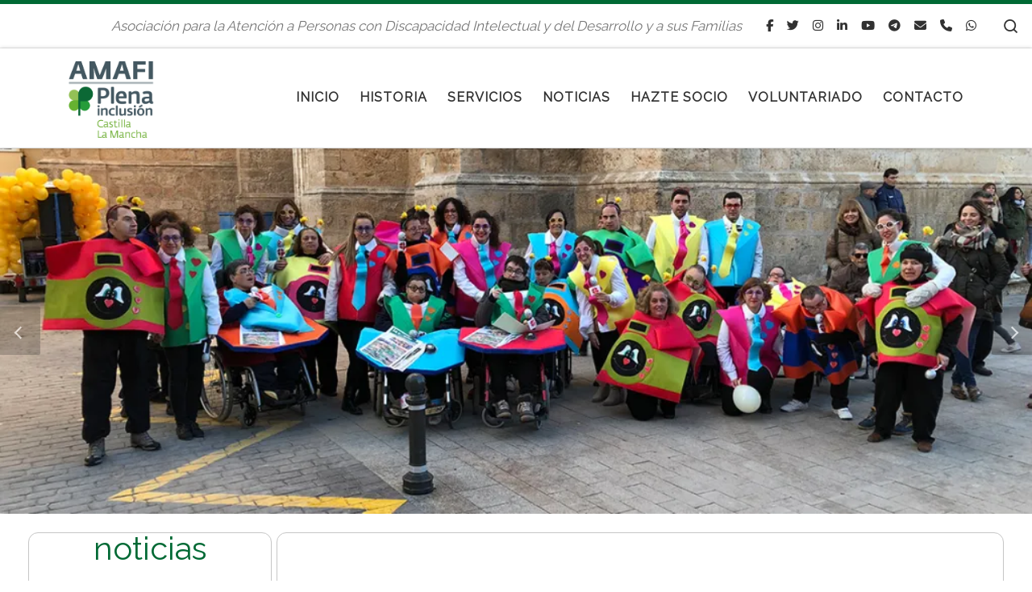

--- FILE ---
content_type: text/html; charset=UTF-8
request_url: https://amafi.org/
body_size: 29474
content:
<!DOCTYPE html>
<!--[if IE 7]>
<html class="ie ie7" lang="es">
<![endif]-->
<!--[if IE 8]>
<html class="ie ie8" lang="es">
<![endif]-->
<!--[if !(IE 7) | !(IE 8)  ]><!-->
<html lang="es" class="no-js">
<!--<![endif]-->
  <head>
  <meta charset="UTF-8" />
  <meta http-equiv="X-UA-Compatible" content="IE=EDGE" />
  <meta name="viewport" content="width=device-width, initial-scale=1.0" />
  <link rel="profile"  href="https://gmpg.org/xfn/11" />
  <link rel="pingback" href="https://amafi.org/xmlrpc.php" />
<script>(function(html){html.className = html.className.replace(/\bno-js\b/,'js')})(document.documentElement);</script>
<meta name='robots' content='index, follow, max-image-preview:large, max-snippet:-1, max-video-preview:-1' />

	<!-- This site is optimized with the Yoast SEO plugin v26.3 - https://yoast.com/wordpress/plugins/seo/ -->
	<title>INICIO - AMAFI</title>
	<link rel="canonical" href="https://amafi.org/" />
	<meta property="og:locale" content="es_ES" />
	<meta property="og:type" content="website" />
	<meta property="og:title" content="INICIO - AMAFI" />
	<meta property="og:url" content="https://amafi.org/" />
	<meta property="og:site_name" content="AMAFI" />
	<meta property="article:modified_time" content="2019-10-07T09:05:52+00:00" />
	<meta name="twitter:card" content="summary_large_image" />
	<script type="application/ld+json" class="yoast-schema-graph">{"@context":"https://schema.org","@graph":[{"@type":"WebPage","@id":"https://amafi.org/","url":"https://amafi.org/","name":"INICIO - AMAFI","isPartOf":{"@id":"https://amafi.org/#website"},"about":{"@id":"https://amafi.org/#organization"},"datePublished":"2019-02-25T12:53:16+00:00","dateModified":"2019-10-07T09:05:52+00:00","breadcrumb":{"@id":"https://amafi.org/#breadcrumb"},"inLanguage":"es","potentialAction":[{"@type":"ReadAction","target":["https://amafi.org/"]}]},{"@type":"BreadcrumbList","@id":"https://amafi.org/#breadcrumb","itemListElement":[{"@type":"ListItem","position":1,"name":"Home"}]},{"@type":"WebSite","@id":"https://amafi.org/#website","url":"https://amafi.org/","name":"AMAFI","description":"Asociación para la Atención a Personas con Discapacidad Intelectual y del Desarrollo y a sus Familias","publisher":{"@id":"https://amafi.org/#organization"},"potentialAction":[{"@type":"SearchAction","target":{"@type":"EntryPoint","urlTemplate":"https://amafi.org/?s={search_term_string}"},"query-input":{"@type":"PropertyValueSpecification","valueRequired":true,"valueName":"search_term_string"}}],"inLanguage":"es"},{"@type":"Organization","@id":"https://amafi.org/#organization","name":"AMAFI","url":"https://amafi.org/","logo":{"@type":"ImageObject","inLanguage":"es","@id":"https://amafi.org/#/schema/logo/image/","url":"https://i0.wp.com/amafi.org/wp-content/uploads/2019/02/image.png?fit=525%2C492&ssl=1","contentUrl":"https://i0.wp.com/amafi.org/wp-content/uploads/2019/02/image.png?fit=525%2C492&ssl=1","width":525,"height":492,"caption":"AMAFI"},"image":{"@id":"https://amafi.org/#/schema/logo/image/"}}]}</script>
	<!-- / Yoast SEO plugin. -->


<link rel='dns-prefetch' href='//stats.wp.com' />
<link rel='preconnect' href='//i0.wp.com' />
<link rel='preconnect' href='//c0.wp.com' />
<link rel="alternate" type="application/rss+xml" title="AMAFI &raquo; Feed" href="https://amafi.org/feed" />
<link rel="alternate" type="application/rss+xml" title="AMAFI &raquo; Feed de los comentarios" href="https://amafi.org/comments/feed" />
<link rel="alternate" type="text/calendar" title="AMAFI &raquo; iCal Feed" href="https://amafi.org/events/?ical=1" />
<link rel="alternate" type="application/rss+xml" title="AMAFI &raquo; Comentario INICIO del feed" href="https://amafi.org/bienvenido-a-http-amafi-org/feed" />
<link rel="alternate" title="oEmbed (JSON)" type="application/json+oembed" href="https://amafi.org/wp-json/oembed/1.0/embed?url=https%3A%2F%2Famafi.org%2F" />
<link rel="alternate" title="oEmbed (XML)" type="text/xml+oembed" href="https://amafi.org/wp-json/oembed/1.0/embed?url=https%3A%2F%2Famafi.org%2F&#038;format=xml" />
<style id='wp-img-auto-sizes-contain-inline-css'>
img:is([sizes=auto i],[sizes^="auto," i]){contain-intrinsic-size:3000px 1500px}
/*# sourceURL=wp-img-auto-sizes-contain-inline-css */
</style>
<link rel='stylesheet' id='argpd-informbox-css' href='https://amafi.org/wp-content/plugins/adapta-rgpd/assets/css/inform-box-border-number.css?ver=1.3.9' media='all' />
<link rel='stylesheet' id='argpd-cookies-eu-banner-css' href='https://amafi.org/wp-content/plugins/adapta-rgpd/assets/css/cookies-banner-classic.css?ver=1.3.9' media='all' />
<style id='wp-emoji-styles-inline-css'>

	img.wp-smiley, img.emoji {
		display: inline !important;
		border: none !important;
		box-shadow: none !important;
		height: 1em !important;
		width: 1em !important;
		margin: 0 0.07em !important;
		vertical-align: -0.1em !important;
		background: none !important;
		padding: 0 !important;
	}
/*# sourceURL=wp-emoji-styles-inline-css */
</style>
<link rel='stylesheet' id='wp-block-library-css' href='https://c0.wp.com/c/6.9/wp-includes/css/dist/block-library/style.min.css' media='all' />
<style id='wp-block-paragraph-inline-css'>
.is-small-text{font-size:.875em}.is-regular-text{font-size:1em}.is-large-text{font-size:2.25em}.is-larger-text{font-size:3em}.has-drop-cap:not(:focus):first-letter{float:left;font-size:8.4em;font-style:normal;font-weight:100;line-height:.68;margin:.05em .1em 0 0;text-transform:uppercase}body.rtl .has-drop-cap:not(:focus):first-letter{float:none;margin-left:.1em}p.has-drop-cap.has-background{overflow:hidden}:root :where(p.has-background){padding:1.25em 2.375em}:where(p.has-text-color:not(.has-link-color)) a{color:inherit}p.has-text-align-left[style*="writing-mode:vertical-lr"],p.has-text-align-right[style*="writing-mode:vertical-rl"]{rotate:180deg}
/*# sourceURL=https://c0.wp.com/c/6.9/wp-includes/blocks/paragraph/style.min.css */
</style>
<style id='wp-block-table-inline-css'>
.wp-block-table{overflow-x:auto}.wp-block-table table{border-collapse:collapse;width:100%}.wp-block-table thead{border-bottom:3px solid}.wp-block-table tfoot{border-top:3px solid}.wp-block-table td,.wp-block-table th{border:1px solid;padding:.5em}.wp-block-table .has-fixed-layout{table-layout:fixed;width:100%}.wp-block-table .has-fixed-layout td,.wp-block-table .has-fixed-layout th{word-break:break-word}.wp-block-table.aligncenter,.wp-block-table.alignleft,.wp-block-table.alignright{display:table;width:auto}.wp-block-table.aligncenter td,.wp-block-table.aligncenter th,.wp-block-table.alignleft td,.wp-block-table.alignleft th,.wp-block-table.alignright td,.wp-block-table.alignright th{word-break:break-word}.wp-block-table .has-subtle-light-gray-background-color{background-color:#f3f4f5}.wp-block-table .has-subtle-pale-green-background-color{background-color:#e9fbe5}.wp-block-table .has-subtle-pale-blue-background-color{background-color:#e7f5fe}.wp-block-table .has-subtle-pale-pink-background-color{background-color:#fcf0ef}.wp-block-table.is-style-stripes{background-color:initial;border-collapse:inherit;border-spacing:0}.wp-block-table.is-style-stripes tbody tr:nth-child(odd){background-color:#f0f0f0}.wp-block-table.is-style-stripes.has-subtle-light-gray-background-color tbody tr:nth-child(odd){background-color:#f3f4f5}.wp-block-table.is-style-stripes.has-subtle-pale-green-background-color tbody tr:nth-child(odd){background-color:#e9fbe5}.wp-block-table.is-style-stripes.has-subtle-pale-blue-background-color tbody tr:nth-child(odd){background-color:#e7f5fe}.wp-block-table.is-style-stripes.has-subtle-pale-pink-background-color tbody tr:nth-child(odd){background-color:#fcf0ef}.wp-block-table.is-style-stripes td,.wp-block-table.is-style-stripes th{border-color:#0000}.wp-block-table.is-style-stripes{border-bottom:1px solid #f0f0f0}.wp-block-table .has-border-color td,.wp-block-table .has-border-color th,.wp-block-table .has-border-color tr,.wp-block-table .has-border-color>*{border-color:inherit}.wp-block-table table[style*=border-top-color] tr:first-child,.wp-block-table table[style*=border-top-color] tr:first-child td,.wp-block-table table[style*=border-top-color] tr:first-child th,.wp-block-table table[style*=border-top-color]>*,.wp-block-table table[style*=border-top-color]>* td,.wp-block-table table[style*=border-top-color]>* th{border-top-color:inherit}.wp-block-table table[style*=border-top-color] tr:not(:first-child){border-top-color:initial}.wp-block-table table[style*=border-right-color] td:last-child,.wp-block-table table[style*=border-right-color] th,.wp-block-table table[style*=border-right-color] tr,.wp-block-table table[style*=border-right-color]>*{border-right-color:inherit}.wp-block-table table[style*=border-bottom-color] tr:last-child,.wp-block-table table[style*=border-bottom-color] tr:last-child td,.wp-block-table table[style*=border-bottom-color] tr:last-child th,.wp-block-table table[style*=border-bottom-color]>*,.wp-block-table table[style*=border-bottom-color]>* td,.wp-block-table table[style*=border-bottom-color]>* th{border-bottom-color:inherit}.wp-block-table table[style*=border-bottom-color] tr:not(:last-child){border-bottom-color:initial}.wp-block-table table[style*=border-left-color] td:first-child,.wp-block-table table[style*=border-left-color] th,.wp-block-table table[style*=border-left-color] tr,.wp-block-table table[style*=border-left-color]>*{border-left-color:inherit}.wp-block-table table[style*=border-style] td,.wp-block-table table[style*=border-style] th,.wp-block-table table[style*=border-style] tr,.wp-block-table table[style*=border-style]>*{border-style:inherit}.wp-block-table table[style*=border-width] td,.wp-block-table table[style*=border-width] th,.wp-block-table table[style*=border-width] tr,.wp-block-table table[style*=border-width]>*{border-style:inherit;border-width:inherit}
/*# sourceURL=https://c0.wp.com/c/6.9/wp-includes/blocks/table/style.min.css */
</style>
<style id='global-styles-inline-css'>
:root{--wp--preset--aspect-ratio--square: 1;--wp--preset--aspect-ratio--4-3: 4/3;--wp--preset--aspect-ratio--3-4: 3/4;--wp--preset--aspect-ratio--3-2: 3/2;--wp--preset--aspect-ratio--2-3: 2/3;--wp--preset--aspect-ratio--16-9: 16/9;--wp--preset--aspect-ratio--9-16: 9/16;--wp--preset--color--black: #000000;--wp--preset--color--cyan-bluish-gray: #abb8c3;--wp--preset--color--white: #ffffff;--wp--preset--color--pale-pink: #f78da7;--wp--preset--color--vivid-red: #cf2e2e;--wp--preset--color--luminous-vivid-orange: #ff6900;--wp--preset--color--luminous-vivid-amber: #fcb900;--wp--preset--color--light-green-cyan: #7bdcb5;--wp--preset--color--vivid-green-cyan: #00d084;--wp--preset--color--pale-cyan-blue: #8ed1fc;--wp--preset--color--vivid-cyan-blue: #0693e3;--wp--preset--color--vivid-purple: #9b51e0;--wp--preset--gradient--vivid-cyan-blue-to-vivid-purple: linear-gradient(135deg,rgb(6,147,227) 0%,rgb(155,81,224) 100%);--wp--preset--gradient--light-green-cyan-to-vivid-green-cyan: linear-gradient(135deg,rgb(122,220,180) 0%,rgb(0,208,130) 100%);--wp--preset--gradient--luminous-vivid-amber-to-luminous-vivid-orange: linear-gradient(135deg,rgb(252,185,0) 0%,rgb(255,105,0) 100%);--wp--preset--gradient--luminous-vivid-orange-to-vivid-red: linear-gradient(135deg,rgb(255,105,0) 0%,rgb(207,46,46) 100%);--wp--preset--gradient--very-light-gray-to-cyan-bluish-gray: linear-gradient(135deg,rgb(238,238,238) 0%,rgb(169,184,195) 100%);--wp--preset--gradient--cool-to-warm-spectrum: linear-gradient(135deg,rgb(74,234,220) 0%,rgb(151,120,209) 20%,rgb(207,42,186) 40%,rgb(238,44,130) 60%,rgb(251,105,98) 80%,rgb(254,248,76) 100%);--wp--preset--gradient--blush-light-purple: linear-gradient(135deg,rgb(255,206,236) 0%,rgb(152,150,240) 100%);--wp--preset--gradient--blush-bordeaux: linear-gradient(135deg,rgb(254,205,165) 0%,rgb(254,45,45) 50%,rgb(107,0,62) 100%);--wp--preset--gradient--luminous-dusk: linear-gradient(135deg,rgb(255,203,112) 0%,rgb(199,81,192) 50%,rgb(65,88,208) 100%);--wp--preset--gradient--pale-ocean: linear-gradient(135deg,rgb(255,245,203) 0%,rgb(182,227,212) 50%,rgb(51,167,181) 100%);--wp--preset--gradient--electric-grass: linear-gradient(135deg,rgb(202,248,128) 0%,rgb(113,206,126) 100%);--wp--preset--gradient--midnight: linear-gradient(135deg,rgb(2,3,129) 0%,rgb(40,116,252) 100%);--wp--preset--font-size--small: 13px;--wp--preset--font-size--medium: 20px;--wp--preset--font-size--large: 36px;--wp--preset--font-size--x-large: 42px;--wp--preset--spacing--20: 0.44rem;--wp--preset--spacing--30: 0.67rem;--wp--preset--spacing--40: 1rem;--wp--preset--spacing--50: 1.5rem;--wp--preset--spacing--60: 2.25rem;--wp--preset--spacing--70: 3.38rem;--wp--preset--spacing--80: 5.06rem;--wp--preset--shadow--natural: 6px 6px 9px rgba(0, 0, 0, 0.2);--wp--preset--shadow--deep: 12px 12px 50px rgba(0, 0, 0, 0.4);--wp--preset--shadow--sharp: 6px 6px 0px rgba(0, 0, 0, 0.2);--wp--preset--shadow--outlined: 6px 6px 0px -3px rgb(255, 255, 255), 6px 6px rgb(0, 0, 0);--wp--preset--shadow--crisp: 6px 6px 0px rgb(0, 0, 0);}:where(.is-layout-flex){gap: 0.5em;}:where(.is-layout-grid){gap: 0.5em;}body .is-layout-flex{display: flex;}.is-layout-flex{flex-wrap: wrap;align-items: center;}.is-layout-flex > :is(*, div){margin: 0;}body .is-layout-grid{display: grid;}.is-layout-grid > :is(*, div){margin: 0;}:where(.wp-block-columns.is-layout-flex){gap: 2em;}:where(.wp-block-columns.is-layout-grid){gap: 2em;}:where(.wp-block-post-template.is-layout-flex){gap: 1.25em;}:where(.wp-block-post-template.is-layout-grid){gap: 1.25em;}.has-black-color{color: var(--wp--preset--color--black) !important;}.has-cyan-bluish-gray-color{color: var(--wp--preset--color--cyan-bluish-gray) !important;}.has-white-color{color: var(--wp--preset--color--white) !important;}.has-pale-pink-color{color: var(--wp--preset--color--pale-pink) !important;}.has-vivid-red-color{color: var(--wp--preset--color--vivid-red) !important;}.has-luminous-vivid-orange-color{color: var(--wp--preset--color--luminous-vivid-orange) !important;}.has-luminous-vivid-amber-color{color: var(--wp--preset--color--luminous-vivid-amber) !important;}.has-light-green-cyan-color{color: var(--wp--preset--color--light-green-cyan) !important;}.has-vivid-green-cyan-color{color: var(--wp--preset--color--vivid-green-cyan) !important;}.has-pale-cyan-blue-color{color: var(--wp--preset--color--pale-cyan-blue) !important;}.has-vivid-cyan-blue-color{color: var(--wp--preset--color--vivid-cyan-blue) !important;}.has-vivid-purple-color{color: var(--wp--preset--color--vivid-purple) !important;}.has-black-background-color{background-color: var(--wp--preset--color--black) !important;}.has-cyan-bluish-gray-background-color{background-color: var(--wp--preset--color--cyan-bluish-gray) !important;}.has-white-background-color{background-color: var(--wp--preset--color--white) !important;}.has-pale-pink-background-color{background-color: var(--wp--preset--color--pale-pink) !important;}.has-vivid-red-background-color{background-color: var(--wp--preset--color--vivid-red) !important;}.has-luminous-vivid-orange-background-color{background-color: var(--wp--preset--color--luminous-vivid-orange) !important;}.has-luminous-vivid-amber-background-color{background-color: var(--wp--preset--color--luminous-vivid-amber) !important;}.has-light-green-cyan-background-color{background-color: var(--wp--preset--color--light-green-cyan) !important;}.has-vivid-green-cyan-background-color{background-color: var(--wp--preset--color--vivid-green-cyan) !important;}.has-pale-cyan-blue-background-color{background-color: var(--wp--preset--color--pale-cyan-blue) !important;}.has-vivid-cyan-blue-background-color{background-color: var(--wp--preset--color--vivid-cyan-blue) !important;}.has-vivid-purple-background-color{background-color: var(--wp--preset--color--vivid-purple) !important;}.has-black-border-color{border-color: var(--wp--preset--color--black) !important;}.has-cyan-bluish-gray-border-color{border-color: var(--wp--preset--color--cyan-bluish-gray) !important;}.has-white-border-color{border-color: var(--wp--preset--color--white) !important;}.has-pale-pink-border-color{border-color: var(--wp--preset--color--pale-pink) !important;}.has-vivid-red-border-color{border-color: var(--wp--preset--color--vivid-red) !important;}.has-luminous-vivid-orange-border-color{border-color: var(--wp--preset--color--luminous-vivid-orange) !important;}.has-luminous-vivid-amber-border-color{border-color: var(--wp--preset--color--luminous-vivid-amber) !important;}.has-light-green-cyan-border-color{border-color: var(--wp--preset--color--light-green-cyan) !important;}.has-vivid-green-cyan-border-color{border-color: var(--wp--preset--color--vivid-green-cyan) !important;}.has-pale-cyan-blue-border-color{border-color: var(--wp--preset--color--pale-cyan-blue) !important;}.has-vivid-cyan-blue-border-color{border-color: var(--wp--preset--color--vivid-cyan-blue) !important;}.has-vivid-purple-border-color{border-color: var(--wp--preset--color--vivid-purple) !important;}.has-vivid-cyan-blue-to-vivid-purple-gradient-background{background: var(--wp--preset--gradient--vivid-cyan-blue-to-vivid-purple) !important;}.has-light-green-cyan-to-vivid-green-cyan-gradient-background{background: var(--wp--preset--gradient--light-green-cyan-to-vivid-green-cyan) !important;}.has-luminous-vivid-amber-to-luminous-vivid-orange-gradient-background{background: var(--wp--preset--gradient--luminous-vivid-amber-to-luminous-vivid-orange) !important;}.has-luminous-vivid-orange-to-vivid-red-gradient-background{background: var(--wp--preset--gradient--luminous-vivid-orange-to-vivid-red) !important;}.has-very-light-gray-to-cyan-bluish-gray-gradient-background{background: var(--wp--preset--gradient--very-light-gray-to-cyan-bluish-gray) !important;}.has-cool-to-warm-spectrum-gradient-background{background: var(--wp--preset--gradient--cool-to-warm-spectrum) !important;}.has-blush-light-purple-gradient-background{background: var(--wp--preset--gradient--blush-light-purple) !important;}.has-blush-bordeaux-gradient-background{background: var(--wp--preset--gradient--blush-bordeaux) !important;}.has-luminous-dusk-gradient-background{background: var(--wp--preset--gradient--luminous-dusk) !important;}.has-pale-ocean-gradient-background{background: var(--wp--preset--gradient--pale-ocean) !important;}.has-electric-grass-gradient-background{background: var(--wp--preset--gradient--electric-grass) !important;}.has-midnight-gradient-background{background: var(--wp--preset--gradient--midnight) !important;}.has-small-font-size{font-size: var(--wp--preset--font-size--small) !important;}.has-medium-font-size{font-size: var(--wp--preset--font-size--medium) !important;}.has-large-font-size{font-size: var(--wp--preset--font-size--large) !important;}.has-x-large-font-size{font-size: var(--wp--preset--font-size--x-large) !important;}
/*# sourceURL=global-styles-inline-css */
</style>

<style id='classic-theme-styles-inline-css'>
/*! This file is auto-generated */
.wp-block-button__link{color:#fff;background-color:#32373c;border-radius:9999px;box-shadow:none;text-decoration:none;padding:calc(.667em + 2px) calc(1.333em + 2px);font-size:1.125em}.wp-block-file__button{background:#32373c;color:#fff;text-decoration:none}
/*# sourceURL=/wp-includes/css/classic-themes.min.css */
</style>
<link rel='stylesheet' id='sek-base-light-css' href='https://amafi.org/wp-content/plugins/nimble-builder/assets/front/css/sek-base-light.min.css?ver=3.3.8' media='all' />
<link rel='stylesheet' id='nb-swiper-css' href='https://amafi.org/wp-content/plugins/nimble-builder/assets/front/css/libs/swiper-bundle.min.css?ver=3.3.8' media='all' />
<link rel='stylesheet' id='wordpress-file-upload-style-css' href='https://amafi.org/wp-content/plugins/wp-file-upload/css/wordpress_file_upload_style.css?ver=6.9' media='all' />
<link rel='stylesheet' id='wordpress-file-upload-style-safe-css' href='https://amafi.org/wp-content/plugins/wp-file-upload/css/wordpress_file_upload_style_safe.css?ver=6.9' media='all' />
<link rel='stylesheet' id='wordpress-file-upload-adminbar-style-css' href='https://amafi.org/wp-content/plugins/wp-file-upload/css/wordpress_file_upload_adminbarstyle.css?ver=6.9' media='all' />
<link rel='stylesheet' id='jquery-ui-css-css' href='https://amafi.org/wp-content/plugins/wp-file-upload/vendor/jquery/jquery-ui.min.css?ver=6.9' media='all' />
<link rel='stylesheet' id='jquery-ui-timepicker-addon-css-css' href='https://amafi.org/wp-content/plugins/wp-file-upload/vendor/jquery/jquery-ui-timepicker-addon.min.css?ver=6.9' media='all' />
<link rel='stylesheet' id='tribe-events-v2-single-skeleton-css' href='https://amafi.org/wp-content/plugins/the-events-calendar/build/css/tribe-events-single-skeleton.css?ver=6.15.14' media='all' />
<link rel='stylesheet' id='tribe-events-v2-single-skeleton-full-css' href='https://amafi.org/wp-content/plugins/the-events-calendar/build/css/tribe-events-single-full.css?ver=6.15.14' media='all' />
<link rel='stylesheet' id='tec-events-elementor-widgets-base-styles-css' href='https://amafi.org/wp-content/plugins/the-events-calendar/build/css/integrations/plugins/elementor/widgets/widget-base.css?ver=6.15.14' media='all' />
<link rel='stylesheet' id='customizr-main-css' href='https://amafi.org/wp-content/themes/customizr/assets/front/css/style.min.css?ver=4.4.24' media='all' />
<style id='customizr-main-inline-css'>
::-moz-selection{background-color:#006934}::selection{background-color:#006934}a,.btn-skin:active,.btn-skin:focus,.btn-skin:hover,.btn-skin.inverted,.grid-container__classic .post-type__icon,.post-type__icon:hover .icn-format,.grid-container__classic .post-type__icon:hover .icn-format,[class*='grid-container__'] .entry-title a.czr-title:hover,input[type=checkbox]:checked::before{color:#006934}.czr-css-loader > div ,.btn-skin,.btn-skin:active,.btn-skin:focus,.btn-skin:hover,.btn-skin-h-dark,.btn-skin-h-dark.inverted:active,.btn-skin-h-dark.inverted:focus,.btn-skin-h-dark.inverted:hover{border-color:#006934}.tc-header.border-top{border-top-color:#006934}[class*='grid-container__'] .entry-title a:hover::after,.grid-container__classic .post-type__icon,.btn-skin,.btn-skin.inverted:active,.btn-skin.inverted:focus,.btn-skin.inverted:hover,.btn-skin-h-dark,.btn-skin-h-dark.inverted:active,.btn-skin-h-dark.inverted:focus,.btn-skin-h-dark.inverted:hover,.sidebar .widget-title::after,input[type=radio]:checked::before{background-color:#006934}.btn-skin-light:active,.btn-skin-light:focus,.btn-skin-light:hover,.btn-skin-light.inverted{color:#00b65a}input:not([type='submit']):not([type='button']):not([type='number']):not([type='checkbox']):not([type='radio']):focus,textarea:focus,.btn-skin-light,.btn-skin-light.inverted,.btn-skin-light:active,.btn-skin-light:focus,.btn-skin-light:hover,.btn-skin-light.inverted:active,.btn-skin-light.inverted:focus,.btn-skin-light.inverted:hover{border-color:#00b65a}.btn-skin-light,.btn-skin-light.inverted:active,.btn-skin-light.inverted:focus,.btn-skin-light.inverted:hover{background-color:#00b65a}.btn-skin-lightest:active,.btn-skin-lightest:focus,.btn-skin-lightest:hover,.btn-skin-lightest.inverted{color:#00cf67}.btn-skin-lightest,.btn-skin-lightest.inverted,.btn-skin-lightest:active,.btn-skin-lightest:focus,.btn-skin-lightest:hover,.btn-skin-lightest.inverted:active,.btn-skin-lightest.inverted:focus,.btn-skin-lightest.inverted:hover{border-color:#00cf67}.btn-skin-lightest,.btn-skin-lightest.inverted:active,.btn-skin-lightest.inverted:focus,.btn-skin-lightest.inverted:hover{background-color:#00cf67}.pagination,a:hover,a:focus,a:active,.btn-skin-dark:active,.btn-skin-dark:focus,.btn-skin-dark:hover,.btn-skin-dark.inverted,.btn-skin-dark-oh:active,.btn-skin-dark-oh:focus,.btn-skin-dark-oh:hover,.post-info a:not(.btn):hover,.grid-container__classic .post-type__icon .icn-format,[class*='grid-container__'] .hover .entry-title a,.widget-area a:not(.btn):hover,a.czr-format-link:hover,.format-link.hover a.czr-format-link,button[type=submit]:hover,button[type=submit]:active,button[type=submit]:focus,input[type=submit]:hover,input[type=submit]:active,input[type=submit]:focus,.tabs .nav-link:hover,.tabs .nav-link.active,.tabs .nav-link.active:hover,.tabs .nav-link.active:focus{color:#002c16}.grid-container__classic.tc-grid-border .grid__item,.btn-skin-dark,.btn-skin-dark.inverted,button[type=submit],input[type=submit],.btn-skin-dark:active,.btn-skin-dark:focus,.btn-skin-dark:hover,.btn-skin-dark.inverted:active,.btn-skin-dark.inverted:focus,.btn-skin-dark.inverted:hover,.btn-skin-h-dark:active,.btn-skin-h-dark:focus,.btn-skin-h-dark:hover,.btn-skin-h-dark.inverted,.btn-skin-h-dark.inverted,.btn-skin-h-dark.inverted,.btn-skin-dark-oh:active,.btn-skin-dark-oh:focus,.btn-skin-dark-oh:hover,.btn-skin-dark-oh.inverted:active,.btn-skin-dark-oh.inverted:focus,.btn-skin-dark-oh.inverted:hover,button[type=submit]:hover,button[type=submit]:active,button[type=submit]:focus,input[type=submit]:hover,input[type=submit]:active,input[type=submit]:focus{border-color:#002c16}.btn-skin-dark,.btn-skin-dark.inverted:active,.btn-skin-dark.inverted:focus,.btn-skin-dark.inverted:hover,.btn-skin-h-dark:active,.btn-skin-h-dark:focus,.btn-skin-h-dark:hover,.btn-skin-h-dark.inverted,.btn-skin-h-dark.inverted,.btn-skin-h-dark.inverted,.btn-skin-dark-oh.inverted:active,.btn-skin-dark-oh.inverted:focus,.btn-skin-dark-oh.inverted:hover,.grid-container__classic .post-type__icon:hover,button[type=submit],input[type=submit],.czr-link-hover-underline .widgets-list-layout-links a:not(.btn)::before,.czr-link-hover-underline .widget_archive a:not(.btn)::before,.czr-link-hover-underline .widget_nav_menu a:not(.btn)::before,.czr-link-hover-underline .widget_rss ul a:not(.btn)::before,.czr-link-hover-underline .widget_recent_entries a:not(.btn)::before,.czr-link-hover-underline .widget_categories a:not(.btn)::before,.czr-link-hover-underline .widget_meta a:not(.btn)::before,.czr-link-hover-underline .widget_recent_comments a:not(.btn)::before,.czr-link-hover-underline .widget_pages a:not(.btn)::before,.czr-link-hover-underline .widget_calendar a:not(.btn)::before,[class*='grid-container__'] .hover .entry-title a::after,a.czr-format-link::before,.comment-author a::before,.comment-link::before,.tabs .nav-link.active::before{background-color:#002c16}.btn-skin-dark-shaded:active,.btn-skin-dark-shaded:focus,.btn-skin-dark-shaded:hover,.btn-skin-dark-shaded.inverted{background-color:rgba(0,44,22,0.2)}.btn-skin-dark-shaded,.btn-skin-dark-shaded.inverted:active,.btn-skin-dark-shaded.inverted:focus,.btn-skin-dark-shaded.inverted:hover{background-color:rgba(0,44,22,0.8)}.navbar-brand,.header-tagline,h1,h2,h3,.tc-dropcap { font-family : 'Raleway'; }
body { font-family : 'Raleway'; }

              body {
                font-size : 1.06rem;
                line-height : 1.5em;
              }

.tc-header.border-top { border-top-width: 5px; border-top-style: solid }
#czr-push-footer { display: none; visibility: hidden; }
        .czr-sticky-footer #czr-push-footer.sticky-footer-enabled { display: block; }
        
/*# sourceURL=customizr-main-inline-css */
</style>
<link rel='stylesheet' id='customizr-style-css' href='https://amafi.org/wp-content/themes/customizramafi/style.css?ver=4.4.24' media='all' />
<link rel='stylesheet' id='recent-posts-widget-with-thumbnails-public-style-css' href='https://amafi.org/wp-content/plugins/recent-posts-widget-with-thumbnails/public.css?ver=7.1.1' media='all' />
<link rel='stylesheet' id='cf-front-css' href='https://amafi.org/wp-content/plugins/caldera-forms/assets/build/css/caldera-forms-front.min.css?ver=1.9.7' media='all' />
<link rel='stylesheet' id='a3a3_lazy_load-css' href='//amafi.org/wp-content/uploads/sass/a3_lazy_load.min.css?ver=1570438710' media='all' />
<link rel='stylesheet' id='sek-dyn-skp__post_page_4-css' href='https://amafi.org/wp-content/uploads/nimble_css/skp__post_page_4.css?ver=1762421895' media='all' />
<script id="nb-jquery" src="https://c0.wp.com/c/6.9/wp-includes/js/jquery/jquery.min.js" id="jquery-core-js"></script>
<script src="https://c0.wp.com/c/6.9/wp-includes/js/jquery/jquery-migrate.min.js" id="jquery-migrate-js"></script>
<script src="https://amafi.org/wp-content/plugins/adapta-rgpd/assets/js/cookies-eu-banner.js?ver=1.3.9" id="argpd-cookies-eu-banner-js"></script>
<script id="nb-js-app-js-extra">
var sekFrontLocalized = {"isDevMode":"","isCustomizing":"","frontNonce":{"id":"SEKFrontNonce","handle":"08b6fb9e81"},"skope_id":"skp__post_page_4","recaptcha_public_key":"6LcFwJMUAAAAAKBWQ2rGLJ38W_OBPSl0NOA00RK0","lazyload_enabled":"1","video_bg_lazyload_enabled":"1","load_front_assets_on_dynamically":"","assetVersion":"3.3.8","frontAssetsPath":"https://amafi.org/wp-content/plugins/nimble-builder/assets/front/","contextuallyActiveModules":{"czr_icon_module":["__nimble__c91fc7caa7bc","__nimble__e3e320680959","__nimble__54da51295774","__nimble__b30527bb7919","__nimble__7ee9dd8fd461","__nimble__5be957f1a227"],"czr_heading_module":["__nimble__d34d00362386","__nimble__84ea93836ab4","__nimble__92a80cb0ac15","__nimble__313ebadd1a42","__nimble__93fea78deb4a","__nimble__4e9a29c67a27","__nimble__d97387ffce9b","__nimble__6d9923978fe8","__nimble__381390a56e02","__nimble__4083b45a21fb","__nimble__e49a8bbf7aba"],"czr_button_module":["__nimble__3dd50c7cd46a","__nimble__9240dacb2d41","__nimble__f916fae9452d","__nimble__fdfe2698155d","__nimble__b50f6b960025","__nimble__5bd180ae4846"],"czr_img_slider_module":["__nimble__24cbf1796c3b"],"czr_spacer_module":["__nimble__b8666c2d157c","__nimble__ccf249f17c5c","__nimble__188f587e24ef"],"czr_post_grid_module":["__nimble__de8f08abf985"],"czr_simple_html_module":["__nimble__7fc0be65ba50","__nimble__71372ed82af1","__nimble__b21430ec1c0b"],"czr_tiny_mce_editor_module":["__nimble__0e143a5a9fbf"]},"fontAwesomeAlreadyEnqueued":"","partialFrontScripts":{"slider-module":"nb-needs-swiper","menu-module":"nb-needs-menu-js","front-parallax":"nb-needs-parallax","accordion-module":"nb-needs-accordion"}};
//# sourceURL=nb-js-app-js-extra
</script>
<script id="nb-js-app-js-after">
window.nb_={},function(e,t){if(window.nb_={isArray:function(e){return Array.isArray(e)||"[object Array]"===toString.call(e)},inArray:function(e,t){return!(!nb_.isArray(e)||nb_.isUndefined(t))&&e.indexOf(t)>-1},isUndefined:function(e){return void 0===e},isObject:function(e){var t=typeof e;return"function"===t||"object"===t&&!!e},errorLog:function(){nb_.isUndefined(console)||"function"!=typeof window.console.log||console.log.apply(console,arguments)},hasPreloadSupport:function(e){var t=document.createElement("link").relList;return!(!t||!t.supports)&&t.supports("preload")},listenTo:function(e,t){nb_.eventsListenedTo.push(e);var n={"nb-jquery-loaded":function(){return"undefined"!=typeof jQuery},"nb-app-ready":function(){return void 0!==window.nb_&&nb_.wasListenedTo("nb-jquery-loaded")},"nb-swipebox-parsed":function(){return"undefined"!=typeof jQuery&&void 0!==jQuery.fn.swipebox},"nb-main-swiper-parsed":function(){return void 0!==window.Swiper}},o=function(o){nb_.isUndefined(n[e])||!1!==n[e]()?t():nb_.errorLog("Nimble error => an event callback could not be fired because conditions not met => ",e,nb_.eventsListenedTo,t)};"function"==typeof t?nb_.wasEmitted(e)?o():document.addEventListener(e,o):nb_.errorLog("Nimble error => listenTo func param is not a function for event => ",e)},eventsEmitted:[],eventsListenedTo:[],emit:function(e,t){if(!(nb_.isUndefined(t)||t.fire_once)||!nb_.wasEmitted(e)){var n=document.createEvent("Event");n.initEvent(e,!0,!0),document.dispatchEvent(n),nb_.eventsEmitted.push(e)}},wasListenedTo:function(e){return"string"==typeof e&&nb_.inArray(nb_.eventsListenedTo,e)},wasEmitted:function(e){return"string"==typeof e&&nb_.inArray(nb_.eventsEmitted,e)},isInScreen:function(e){if(!nb_.isObject(e))return!1;var t=e.getBoundingClientRect(),n=Math.max(document.documentElement.clientHeight,window.innerHeight);return!(t.bottom<0||t.top-n>=0)},isCustomizing:function(){return!1},isLazyLoadEnabled:function(){return!nb_.isCustomizing()&&!1},preloadOrDeferAsset:function(e){if(e=e||{},nb_.preloadedAssets=nb_.preloadedAssets||[],!nb_.inArray(nb_.preloadedAssets,e.id)){var t,n=document.getElementsByTagName("head")[0],o=function(){if("style"===e.as)this.setAttribute("rel","stylesheet"),this.setAttribute("type","text/css"),this.setAttribute("media","all");else{var t=document.createElement("script");t.setAttribute("src",e.href),t.setAttribute("id",e.id),"script"===e.as&&t.setAttribute("defer","defer"),n.appendChild(t),i.call(this)}e.eventOnLoad&&nb_.emit(e.eventOnLoad)},i=function(){if(this&&this.parentNode&&this.parentNode.contains(this))try{this.parentNode.removeChild(this)}catch(e){nb_.errorLog("NB error when removing a script el",el)}};("font"!==e.as||nb_.hasPreloadSupport())&&(t=document.createElement("link"),"script"===e.as?e.onEvent?nb_.listenTo(e.onEvent,function(){o.call(t)}):o.call(t):(t.setAttribute("href",e.href),"style"===e.as?t.setAttribute("rel",nb_.hasPreloadSupport()?"preload":"stylesheet"):"font"===e.as&&nb_.hasPreloadSupport()&&t.setAttribute("rel","preload"),t.setAttribute("id",e.id),t.setAttribute("as",e.as),"font"===e.as&&(t.setAttribute("type",e.type),t.setAttribute("crossorigin","anonymous")),t.onload=function(){this.onload=null,"font"!==e.as?e.onEvent?nb_.listenTo(e.onEvent,function(){o.call(t)}):o.call(t):e.eventOnLoad&&nb_.emit(e.eventOnLoad)},t.onerror=function(t){nb_.errorLog("Nimble preloadOrDeferAsset error",t,e)}),n.appendChild(t),nb_.preloadedAssets.push(e.id),i.call(e.scriptEl))}},mayBeRevealBG:function(){this.getAttribute("data-sek-src")&&(this.setAttribute("style",'background-image:url("'+this.getAttribute("data-sek-src")+'")'),this.className+=" sek-lazy-loaded",this.querySelectorAll(".sek-css-loader").forEach(function(e){nb_.isObject(e)&&e.parentNode.removeChild(e)}))}},window.NodeList&&!NodeList.prototype.forEach&&(NodeList.prototype.forEach=function(e,t){t=t||window;for(var n=0;n<this.length;n++)e.call(t,this[n],n,this)}),nb_.listenTo("nb-docready",function(){var e=document.querySelectorAll("div.sek-has-bg");!nb_.isObject(e)||e.length<1||e.forEach(function(e){nb_.isObject(e)&&(window.sekFrontLocalized&&window.sekFrontLocalized.lazyload_enabled?nb_.isInScreen(e)&&nb_.mayBeRevealBG.call(e):nb_.mayBeRevealBG.call(e))})}),"complete"===document.readyState||"loading"!==document.readyState&&!document.documentElement.doScroll)nb_.emit("nb-docready");else{var n=function(){nb_.wasEmitted("nb-docready")||nb_.emit("nb-docready")};document.addEventListener("DOMContentLoaded",n),window.addEventListener("load",n)}}(window,document),function(){var e=function(){var e="nb-jquery-loaded";nb_.wasEmitted(e)||nb_.emit(e)},t=function(n){n=n||0,void 0!==window.jQuery?e():n<30?setTimeout(function(){t(++n)},200):window.console&&window.console.log&&console.log("Nimble Builder problem : jQuery.js was not detected on your website")},n=document.getElementById("nb-jquery");n&&n.addEventListener("load",function(){e()}),t()}(),window,document,nb_.listenTo("nb-jquery-loaded",function(){sekFrontLocalized.load_front_assets_on_dynamically&&(nb_.scriptsLoadingStatus={},nb_.ajaxLoadScript=function(e){jQuery(function(t){e=t.extend({path:"",complete:"",loadcheck:!1},e),nb_.scriptsLoadingStatus[e.path]&&"pending"===nb_.scriptsLoadingStatus[e.path].state()||(nb_.scriptsLoadingStatus[e.path]=nb_.scriptsLoadingStatus[e.path]||t.Deferred(),jQuery.ajax({url:sekFrontLocalized.frontAssetsPath+e.path+"?"+sekFrontLocalized.assetVersion,cache:!0,dataType:"script"}).done(function(){"function"!=typeof e.loadcheck||e.loadcheck()?"function"==typeof e.complete&&e.complete():nb_.errorLog("ajaxLoadScript success but loadcheck failed for => "+e.path)}).fail(function(){nb_.errorLog("ajaxLoadScript failed for => "+e.path)}))})})}),nb_.listenTo("nb-jquery-loaded",function(){jQuery(function(e){sekFrontLocalized.load_front_assets_on_dynamically&&(nb_.ajaxLoadScript({path:sekFrontLocalized.isDevMode?"js/ccat-nimble-front.js":"js/ccat-nimble-front.min.js"}),e.each(sekFrontLocalized.partialFrontScripts,function(e,t){nb_.listenTo(t,function(){nb_.ajaxLoadScript({path:sekFrontLocalized.isDevMode?"js/partials/"+e+".js":"js/partials/"+e+".min.js"})})}))})});
            
//# sourceURL=nb-js-app-js-after
</script>
<script src="https://amafi.org/wp-content/plugins/wp-file-upload/js/wordpress_file_upload_functions.js?ver=6.9" id="wordpress_file_upload_script-js"></script>
<script src="https://c0.wp.com/c/6.9/wp-includes/js/jquery/ui/core.min.js" id="jquery-ui-core-js"></script>
<script src="https://c0.wp.com/c/6.9/wp-includes/js/jquery/ui/datepicker.min.js" id="jquery-ui-datepicker-js"></script>
<script id="jquery-ui-datepicker-js-after">
jQuery(function(jQuery){jQuery.datepicker.setDefaults({"closeText":"Cerrar","currentText":"Hoy","monthNames":["enero","febrero","marzo","abril","mayo","junio","julio","agosto","septiembre","octubre","noviembre","diciembre"],"monthNamesShort":["Ene","Feb","Mar","Abr","May","Jun","Jul","Ago","Sep","Oct","Nov","Dic"],"nextText":"Siguiente","prevText":"Anterior","dayNames":["domingo","lunes","martes","mi\u00e9rcoles","jueves","viernes","s\u00e1bado"],"dayNamesShort":["Dom","Lun","Mar","Mi\u00e9","Jue","Vie","S\u00e1b"],"dayNamesMin":["D","L","M","X","J","V","S"],"dateFormat":"d MM, yy","firstDay":1,"isRTL":false});});
//# sourceURL=jquery-ui-datepicker-js-after
</script>
<script src="https://amafi.org/wp-content/plugins/wp-file-upload/vendor/jquery/jquery-ui-timepicker-addon.min.js?ver=6.9" id="jquery-ui-timepicker-addon-js-js"></script>
<script src="https://amafi.org/wp-content/themes/customizr/assets/front/js/libs/modernizr.min.js?ver=4.4.24" id="modernizr-js"></script>
<script src='https://amafi.org/wp-content/plugins/the-events-calendar/common/build/js/underscore-before.js'></script>
<script src="https://c0.wp.com/c/6.9/wp-includes/js/underscore.min.js" id="underscore-js"></script>
<script src='https://amafi.org/wp-content/plugins/the-events-calendar/common/build/js/underscore-after.js'></script>
<script id="tc-scripts-js-extra">
var CZRParams = {"assetsPath":"https://amafi.org/wp-content/themes/customizr/assets/front/","mainScriptUrl":"https://amafi.org/wp-content/themes/customizr/assets/front/js/tc-scripts.min.js?4.4.24","deferFontAwesome":"1","fontAwesomeUrl":"https://amafi.org/wp-content/themes/customizr/assets/shared/fonts/fa/css/fontawesome-all.min.css?4.4.24","_disabled":[],"centerSliderImg":"1","isLightBoxEnabled":"1","SmoothScroll":{"Enabled":true,"Options":{"touchpadSupport":false}},"isAnchorScrollEnabled":"","anchorSmoothScrollExclude":{"simple":["[class*=edd]",".carousel-control","[data-toggle=\"modal\"]","[data-toggle=\"dropdown\"]","[data-toggle=\"czr-dropdown\"]","[data-toggle=\"tooltip\"]","[data-toggle=\"popover\"]","[data-toggle=\"collapse\"]","[data-toggle=\"czr-collapse\"]","[data-toggle=\"tab\"]","[data-toggle=\"pill\"]","[data-toggle=\"czr-pill\"]","[class*=upme]","[class*=um-]"],"deep":{"classes":[],"ids":[]}},"timerOnScrollAllBrowsers":"1","centerAllImg":"1","HasComments":"","LoadModernizr":"1","stickyHeader":"","extLinksStyle":"","extLinksTargetExt":"","extLinksSkipSelectors":{"classes":["btn","button"],"ids":[]},"dropcapEnabled":"","dropcapWhere":{"post":"","page":""},"dropcapMinWords":"","dropcapSkipSelectors":{"tags":["IMG","IFRAME","H1","H2","H3","H4","H5","H6","BLOCKQUOTE","UL","OL"],"classes":["btn"],"id":[]},"imgSmartLoadEnabled":"","imgSmartLoadOpts":{"parentSelectors":["[class*=grid-container], .article-container",".__before_main_wrapper",".widget-front",".post-related-articles",".tc-singular-thumbnail-wrapper",".sek-module-inner"],"opts":{"excludeImg":[".tc-holder-img"]}},"imgSmartLoadsForSliders":"1","pluginCompats":[],"isWPMobile":"","menuStickyUserSettings":{"desktop":"stick_up","mobile":"stick_up"},"adminAjaxUrl":"https://amafi.org/wp-admin/admin-ajax.php","ajaxUrl":"https://amafi.org/?czrajax=1","frontNonce":{"id":"CZRFrontNonce","handle":"170fbe8912"},"isDevMode":"","isModernStyle":"1","i18n":{"Permanently dismiss":"Descartar permanentemente"},"frontNotifications":{"welcome":{"enabled":false,"content":"","dismissAction":"dismiss_welcome_note_front"}},"preloadGfonts":"1","googleFonts":"Raleway","version":"4.4.24"};
//# sourceURL=tc-scripts-js-extra
</script>
<script src="https://amafi.org/wp-content/themes/customizr/assets/front/js/tc-scripts.min.js?ver=4.4.24" id="tc-scripts-js" defer></script>
<link rel="https://api.w.org/" href="https://amafi.org/wp-json/" /><link rel="alternate" title="JSON" type="application/json" href="https://amafi.org/wp-json/wp/v2/pages/4" /><link rel="EditURI" type="application/rsd+xml" title="RSD" href="https://amafi.org/xmlrpc.php?rsd" />
<meta name="generator" content="WordPress 6.9" />
<link rel='shortlink' href='https://amafi.org/' />
<meta name="tec-api-version" content="v1"><meta name="tec-api-origin" content="https://amafi.org"><link rel="alternate" href="https://amafi.org/wp-json/tribe/events/v1/" />	<style>img#wpstats{display:none}</style>
		
        <script type="text/javascript">
            var jQueryMigrateHelperHasSentDowngrade = false;

			window.onerror = function( msg, url, line, col, error ) {
				// Break out early, do not processing if a downgrade reqeust was already sent.
				if ( jQueryMigrateHelperHasSentDowngrade ) {
					return true;
                }

				var xhr = new XMLHttpRequest();
				var nonce = '91c4bd2e50';
				var jQueryFunctions = [
					'andSelf',
					'browser',
					'live',
					'boxModel',
					'support.boxModel',
					'size',
					'swap',
					'clean',
					'sub',
                ];
				var match_pattern = /\)\.(.+?) is not a function/;
                var erroredFunction = msg.match( match_pattern );

                // If there was no matching functions, do not try to downgrade.
                if ( null === erroredFunction || typeof erroredFunction !== 'object' || typeof erroredFunction[1] === "undefined" || -1 === jQueryFunctions.indexOf( erroredFunction[1] ) ) {
                    return true;
                }

                // Set that we've now attempted a downgrade request.
                jQueryMigrateHelperHasSentDowngrade = true;

				xhr.open( 'POST', 'https://amafi.org/wp-admin/admin-ajax.php' );
				xhr.setRequestHeader( 'Content-Type', 'application/x-www-form-urlencoded' );
				xhr.onload = function () {
					var response,
                        reload = false;

					if ( 200 === xhr.status ) {
                        try {
                        	response = JSON.parse( xhr.response );

                        	reload = response.data.reload;
                        } catch ( e ) {
                        	reload = false;
                        }
                    }

					// Automatically reload the page if a deprecation caused an automatic downgrade, ensure visitors get the best possible experience.
					if ( reload ) {
						location.reload();
                    }
				};

				xhr.send( encodeURI( 'action=jquery-migrate-downgrade-version&_wpnonce=' + nonce ) );

				// Suppress error alerts in older browsers
				return true;
			}
        </script>

		              <link rel="preload" as="font" type="font/woff2" href="https://amafi.org/wp-content/themes/customizr/assets/shared/fonts/customizr/customizr.woff2?128396981" crossorigin="anonymous"/>
            <meta name="generator" content="Elementor 3.32.5; features: additional_custom_breakpoints; settings: css_print_method-external, google_font-enabled, font_display-swap">
			<style>
				.e-con.e-parent:nth-of-type(n+4):not(.e-lazyloaded):not(.e-no-lazyload),
				.e-con.e-parent:nth-of-type(n+4):not(.e-lazyloaded):not(.e-no-lazyload) * {
					background-image: none !important;
				}
				@media screen and (max-height: 1024px) {
					.e-con.e-parent:nth-of-type(n+3):not(.e-lazyloaded):not(.e-no-lazyload),
					.e-con.e-parent:nth-of-type(n+3):not(.e-lazyloaded):not(.e-no-lazyload) * {
						background-image: none !important;
					}
				}
				@media screen and (max-height: 640px) {
					.e-con.e-parent:nth-of-type(n+2):not(.e-lazyloaded):not(.e-no-lazyload),
					.e-con.e-parent:nth-of-type(n+2):not(.e-lazyloaded):not(.e-no-lazyload) * {
						background-image: none !important;
					}
				}
			</style>
			<link rel="icon" href="https://i0.wp.com/amafi.org/wp-content/uploads/2019/02/cropped-LogoAMAFIweb.jpg?fit=32%2C32&#038;ssl=1" sizes="32x32" />
<link rel="icon" href="https://i0.wp.com/amafi.org/wp-content/uploads/2019/02/cropped-LogoAMAFIweb.jpg?fit=192%2C192&#038;ssl=1" sizes="192x192" />
<link rel="apple-touch-icon" href="https://i0.wp.com/amafi.org/wp-content/uploads/2019/02/cropped-LogoAMAFIweb.jpg?fit=180%2C180&#038;ssl=1" />
<meta name="msapplication-TileImage" content="https://i0.wp.com/amafi.org/wp-content/uploads/2019/02/cropped-LogoAMAFIweb.jpg?fit=270%2C270&#038;ssl=1" />
<link rel='stylesheet' id='embed-privacy-css' href='https://amafi.org/wp-content/plugins/embed-privacy/assets/style/embed-privacy.min.css?ver=1.11.4' media='all' />
</head>

  <body class="nb-3-3-8 nimble-has-local-data-skp__post_page_4 nimble-no-group-site-tmpl-skp__all_page home wp-singular page-template-default page page-id-4 page-parent wp-custom-logo wp-embed-responsive wp-theme-customizr wp-child-theme-customizramafi sek-hide-rc-badge tribe-no-js page-template-customizramafi ally-default czr-link-hover-underline header-skin-light footer-skin-dark czr-no-sidebar tc-center-images czr-full-layout customizr-4-4-24-with-child-theme czr-sticky-footer elementor-default elementor-kit-821">
          <a class="screen-reader-text skip-link" href="#content">Saltar al contenido</a>
    
    
    <div id="tc-page-wrap" class="">

      <header class="tpnav-header__header tc-header sl-logo_left sticky-brand-shrink-on sticky-transparent border-top czr-submenu-fade czr-submenu-move" >
    <div class="topbar-navbar__wrapper " >
  <div class="container-fluid">
        <div class="row flex-row flex-lg-nowrap justify-content-start justify-content-lg-end align-items-center topbar-navbar__row">
                  <span class="header-tagline col col-auto d-none d-lg-flex" >
  Asociación para la Atención a Personas con Discapacidad Intelectual y del Desarrollo y a sus Familias</span>

              <div class="topbar-nav__socials social-links col col-auto ">
          <ul class="socials " >
  <li ><a rel="nofollow noopener noreferrer" class="social-icon icon-facebook-f (alias)"  title="Síguenos Facebook" aria-label="Síguenos Facebook" href="http://www.facebook.com/amafiplenainclusion"  target="_blank"  style="font-size:15px"><i class="fab fa-facebook-f (alias)"></i></a></li> <li ><a rel="nofollow noopener noreferrer" class="social-icon icon-twitter"  title="Síguenos Twitter" aria-label="Síguenos Twitter" href="http://www.twitter.com/amafiyepes"  target="_blank"  style="font-size:15px"><i class="fab fa-twitter"></i></a></li> <li ><a rel="nofollow noopener noreferrer" class="social-icon icon-instagram"  title="Síguenos Instagram" aria-label="Síguenos Instagram" href="http://www.instagram.com/amafiyepes"  target="_blank"  style="font-size:15px"><i class="fab fa-instagram"></i></a></li> <li ><a rel="nofollow noopener noreferrer" class="social-icon icon-linkedin-in"  title="Síguenos Linkedin-in" aria-label="Síguenos Linkedin-in" href="http://www.linkedin.com/company/11572119"  target="_blank"  style="font-size:15px"><i class="fab fa-linkedin-in"></i></a></li> <li ><a rel="nofollow noopener noreferrer" class="social-icon icon-youtube"  title="Sigue nuestro canal de Youtube" aria-label="Sigue nuestro canal de Youtube" href="http://www.youtube.com/channel/UCyl1DH3zzhbKQISGsHUJfnw"  target="_blank"  style="font-size:15px"><i class="fab fa-youtube"></i></a></li> <li ><a rel="nofollow noopener noreferrer" class="social-icon icon-telegram"  title="Síguenos con Telegram" aria-label="Síguenos con Telegram" href="https://t.me/amafiyepes"  target="_blank"  style="font-size:15px"><i class="fab fa-telegram"></i></a></li> <li ><a rel="nofollow noopener noreferrer" class="social-icon icon-mail"  title="Mándanos un correo" aria-label="Mándanos un correo" href="mailto:amafi@amafi.org"  target="_blank"  style="font-size:15px"><i class="fas fa-envelope"></i></a></li> <li ><a  class="social-icon icon-phone"  title="Llámanos" aria-label="Llámanos" href="tel:925155570"  target="_blank"  style="font-size:15px"><i class="fas fa-phone"></i></a></li> <li ><a rel="nofollow noopener noreferrer" class="social-icon icon-whatsapp"  title="Escríbenos por Whatsapp" aria-label="Escríbenos por Whatsapp" href="https://wa.me/34692905591"  target="_blank"  style="font-size:15px"><i class="fab fa-whatsapp"></i></a></li></ul>
        </div>
      <div class="topbar-nav__utils nav__utils col-auto d-none d-lg-flex" >
    <ul class="nav utils flex-row flex-nowrap regular-nav">
      <li class="nav__search " >
  <a href="#" class="search-toggle_btn icn-search czr-overlay-toggle_btn"  aria-expanded="false"><span class="sr-only">Search</span></a>
        <div class="czr-search-expand">
      <div class="czr-search-expand-inner"><div class="search-form__container " >
  <form action="https://amafi.org/" method="get" class="czr-form search-form">
    <div class="form-group czr-focus">
            <label for="s-696d85350ff20" id="lsearch-696d85350ff20">
        <span class="screen-reader-text">Buscar</span>
        <input id="s-696d85350ff20" class="form-control czr-search-field" name="s" type="search" value="" aria-describedby="lsearch-696d85350ff20" placeholder="Buscar &hellip;">
      </label>
      <button type="submit" class="button"><i class="icn-search"></i><span class="screen-reader-text">Buscar &hellip;</span></button>
    </div>
  </form>
</div></div>
    </div>
    </li>
    </ul>
</div>          </div>
      </div>
</div>    <div class="primary-navbar__wrapper d-none d-lg-block has-horizontal-menu desktop-sticky" >
  <div class="container">
    <div class="row align-items-center flex-row primary-navbar__row">
      <div class="branding__container col col-auto" >
  <div class="branding align-items-center flex-column ">
    <div class="branding-row d-flex flex-row align-items-center align-self-start">
      <div class="navbar-brand col-auto " >
  <a class="navbar-brand-sitelogo" href="https://amafi.org/"  aria-label="AMAFI | Asociación para la Atención a Personas con Discapacidad Intelectual y del Desarrollo y a sus Familias" >
    <img src="https://i0.wp.com/amafi.org/wp-content/uploads/2019/02/image.png?fit=525%2C492&ssl=1" alt="Volver a la página principal" class="" width="525" height="492" style="max-width:250px;max-height:100px" data-no-retina>  </a>
</div>
      </div>
      </div>
</div>
      <div class="primary-nav__container justify-content-lg-around col col-lg-auto flex-lg-column" >
  <div class="primary-nav__wrapper flex-lg-row align-items-center justify-content-end">
              <nav class="primary-nav__nav col" id="primary-nav">
          <div class="nav__menu-wrapper primary-nav__menu-wrapper justify-content-end czr-open-on-hover" >
<ul id="main-menu" class="primary-nav__menu regular-nav nav__menu nav"><li id="menu-item-28" class="menu-item menu-item-type-post_type menu-item-object-page menu-item-home current-menu-item page_item page-item-4 current_page_item current-active menu-item-28"><a href="https://amafi.org/" aria-current="page" class="nav__link"><span class="nav__title">INICIO</span></a></li>
<li id="menu-item-29" class="menu-item menu-item-type-post_type menu-item-object-page menu-item-29"><a href="https://amafi.org/historia" class="nav__link"><span class="nav__title">HISTORIA</span></a></li>
<li id="menu-item-30" class="menu-item menu-item-type-post_type menu-item-object-page menu-item-30"><a href="https://amafi.org/servicios" class="nav__link"><span class="nav__title">SERVICIOS</span></a></li>
<li id="menu-item-31" class="menu-item menu-item-type-post_type menu-item-object-page menu-item-31"><a href="https://amafi.org/sample-page" class="nav__link"><span class="nav__title">NOTICIAS</span></a></li>
<li id="menu-item-32" class="menu-item menu-item-type-post_type menu-item-object-page menu-item-32"><a href="https://amafi.org/hazte-socio" class="nav__link"><span class="nav__title">HAZTE SOCIO</span></a></li>
<li id="menu-item-33" class="menu-item menu-item-type-post_type menu-item-object-page menu-item-33"><a href="https://amafi.org/voluntariado" class="nav__link"><span class="nav__title">VOLUNTARIADO</span></a></li>
<li id="menu-item-34" class="menu-item menu-item-type-post_type menu-item-object-page menu-item-34"><a href="https://amafi.org/contacto" class="nav__link"><span class="nav__title">CONTACTO</span></a></li>
</ul></div>        </nav>
      </div>
</div>
    </div>
  </div>
</div>    <div class="mobile-navbar__wrapper d-lg-none mobile-sticky" >
    <div class="branding__container justify-content-between align-items-center container" >
  <div class="branding flex-column">
    <div class="branding-row d-flex align-self-start flex-row align-items-center">
      <div class="navbar-brand col-auto " >
  <a class="navbar-brand-sitelogo" href="https://amafi.org/"  aria-label="AMAFI | Asociación para la Atención a Personas con Discapacidad Intelectual y del Desarrollo y a sus Familias" >
    <img src="https://i0.wp.com/amafi.org/wp-content/uploads/2019/02/image.png?fit=525%2C492&ssl=1" alt="Volver a la página principal" class="" width="525" height="492" style="max-width:250px;max-height:100px" data-no-retina>  </a>
</div>
    </div>
    <span class="header-tagline col col-auto" >
  Asociación para la Atención a Personas con Discapacidad Intelectual y del Desarrollo y a sus Familias</span>

  </div>
  <div class="mobile-utils__wrapper nav__utils regular-nav">
    <ul class="nav utils row flex-row flex-nowrap">
      <li class="nav__search " >
  <a href="#" class="search-toggle_btn icn-search czr-dropdown" data-aria-haspopup="true" aria-expanded="false"><span class="sr-only">Search</span></a>
        <div class="czr-search-expand">
      <div class="czr-search-expand-inner"><div class="search-form__container " >
  <form action="https://amafi.org/" method="get" class="czr-form search-form">
    <div class="form-group czr-focus">
            <label for="s-696d85351471b" id="lsearch-696d85351471b">
        <span class="screen-reader-text">Buscar</span>
        <input id="s-696d85351471b" class="form-control czr-search-field" name="s" type="search" value="" aria-describedby="lsearch-696d85351471b" placeholder="Buscar &hellip;">
      </label>
      <button type="submit" class="button"><i class="icn-search"></i><span class="screen-reader-text">Buscar &hellip;</span></button>
    </div>
  </form>
</div></div>
    </div>
        <ul class="dropdown-menu czr-dropdown-menu">
      <li class="header-search__container container">
  <div class="search-form__container " >
  <form action="https://amafi.org/" method="get" class="czr-form search-form">
    <div class="form-group czr-focus">
            <label for="s-696d853514cc4" id="lsearch-696d853514cc4">
        <span class="screen-reader-text">Buscar</span>
        <input id="s-696d853514cc4" class="form-control czr-search-field" name="s" type="search" value="" aria-describedby="lsearch-696d853514cc4" placeholder="Buscar &hellip;">
      </label>
      <button type="submit" class="button"><i class="icn-search"></i><span class="screen-reader-text">Buscar &hellip;</span></button>
    </div>
  </form>
</div></li>    </ul>
  </li>
<li class="hamburger-toggler__container " >
  <button class="ham-toggler-menu czr-collapsed" data-toggle="czr-collapse" data-target="#mobile-nav"><span class="ham__toggler-span-wrapper"><span class="line line-1"></span><span class="line line-2"></span><span class="line line-3"></span></span><span class="screen-reader-text">Menú</span></button>
</li>
    </ul>
  </div>
</div>
<div class="mobile-nav__container " >
   <nav class="mobile-nav__nav flex-column czr-collapse" id="mobile-nav">
      <div class="mobile-nav__inner container">
      <div class="nav__menu-wrapper mobile-nav__menu-wrapper czr-open-on-click" >
<ul id="mobile-nav-menu" class="mobile-nav__menu vertical-nav nav__menu flex-column nav"><li class="menu-item menu-item-type-post_type menu-item-object-page menu-item-home current-menu-item page_item page-item-4 current_page_item current-active menu-item-28"><a href="https://amafi.org/" aria-current="page" class="nav__link"><span class="nav__title">INICIO</span></a></li>
<li class="menu-item menu-item-type-post_type menu-item-object-page menu-item-29"><a href="https://amafi.org/historia" class="nav__link"><span class="nav__title">HISTORIA</span></a></li>
<li class="menu-item menu-item-type-post_type menu-item-object-page menu-item-30"><a href="https://amafi.org/servicios" class="nav__link"><span class="nav__title">SERVICIOS</span></a></li>
<li class="menu-item menu-item-type-post_type menu-item-object-page menu-item-31"><a href="https://amafi.org/sample-page" class="nav__link"><span class="nav__title">NOTICIAS</span></a></li>
<li class="menu-item menu-item-type-post_type menu-item-object-page menu-item-32"><a href="https://amafi.org/hazte-socio" class="nav__link"><span class="nav__title">HAZTE SOCIO</span></a></li>
<li class="menu-item menu-item-type-post_type menu-item-object-page menu-item-33"><a href="https://amafi.org/voluntariado" class="nav__link"><span class="nav__title">VOLUNTARIADO</span></a></li>
<li class="menu-item menu-item-type-post_type menu-item-object-page menu-item-34"><a href="https://amafi.org/contacto" class="nav__link"><span class="nav__title">CONTACTO</span></a></li>
</ul></div>      </div>
  </nav>
</div></div></header>
    <div class="sektion-wrapper nb-loc " data-sek-level="location" data-sek-id="__after_header" data-sek-is-global-location="false"   >    <div data-sek-level="section" data-sek-id="__nimble__746a6d5b331b"  class="sek-section sek-has-modules   "    >
      <div class="sek-container-fluid">
        <div class="sek-row sek-sektion-inner">
            <div data-sek-level="column" data-sek-id="__nimble__ff550ab8fb55" class="sek-column sek-col-base sek-col-100   "     >        <div class="sek-column-inner ">
                            <div data-sek-level="module" data-sek-id="__nimble__24cbf1796c3b" data-sek-module-type="czr_img_slider_module" class="sek-module   " title=""     >    <div class="sek-module-inner">
              <div class="swiper sek-swiper-loading sek-swiper__nimble__24cbf1796c3b" data-sek-swiper-id="__nimble__24cbf1796c3b" data-sek-autoplay="false" data-sek-autoplay-delay="3000" data-sek-pause-on-hover="true" data-sek-loop="true" data-sek-image-layout="width-100" data-sek-navtype="arrows" data-sek-is-multislide="true" data-sek-hide-nav-on-mobile="false" data-sek-lazyload="false" >                      <div class="swiper-wrapper">
              <div class="swiper-slide" title="" data-sek-item-id="ddee35646795" data-sek-has-overlay="false"><figure class="sek-carousel-img"><img  width="1024" height="362"  src="[data-uri]" data-sek-src="https://i0.wp.com/amafi.org/wp-content/uploads/2019/02/carnaval.jpg?fit=1024%2C362&amp;ssl=1"  class="attachment-large size-large no-lazy" alt="" /></figure></div><div class="swiper-slide" title="" data-sek-item-id="6281520ac2f4" data-sek-has-overlay="false"><figure class="sek-carousel-img"><img  width="1024" height="362"  src="[data-uri]" data-sek-src="https://i0.wp.com/amafi.org/wp-content/uploads/2019/02/cine.jpg?fit=1024%2C362&amp;ssl=1"  class="attachment-large size-large no-lazy" alt="" /></figure></div><div class="swiper-slide" title="" data-sek-item-id="4294ef528a9b" data-sek-has-overlay="false"><figure class="sek-carousel-img"><img  width="1024" height="362"  src="[data-uri]" data-sek-src="https://i0.wp.com/amafi.org/wp-content/uploads/2019/02/coke.jpg?fit=1024%2C362&amp;ssl=1"  class="attachment-large size-large no-lazy" alt="" /></figure></div><div class="swiper-slide" title="" data-sek-item-id="a6469bcceeb2" data-sek-has-overlay="false"><figure class="sek-carousel-img"><img  width="1024" height="362"  src="[data-uri]" data-sek-src="https://i0.wp.com/amafi.org/wp-content/uploads/2019/02/leclerc.jpg?fit=1024%2C362&amp;ssl=1"  class="attachment-large size-large no-lazy" alt="" /></figure></div><div class="swiper-slide" title="" data-sek-item-id="6ca000bede44" data-sek-has-overlay="false"><figure class="sek-carousel-img"><img  width="1024" height="362"  src="[data-uri]" data-sek-src="https://i0.wp.com/amafi.org/wp-content/uploads/2019/02/navidad.jpg?fit=1024%2C362&amp;ssl=1"  class="attachment-large size-large no-lazy" alt="" /></figure></div><div class="swiper-slide" title="" data-sek-item-id="98574de294e3" data-sek-has-overlay="false"><figure class="sek-carousel-img"><img  width="1024" height="362"  src="[data-uri]" data-sek-src="https://i0.wp.com/amafi.org/wp-content/uploads/2020/01/calp.png?fit=1024%2C362&amp;ssl=1"  class="attachment-large size-large no-lazy" alt="" /></figure></div>            </div>                    
                      <div class="sek-swiper-nav">
              <div class="sek-swiper-arrows sek-swiper-prev sek-swiper-prev__nimble__24cbf1796c3b" title="previous"><div class="sek-chevron"></div></div>
              <div class="sek-swiper-arrows sek-swiper-next sek-swiper-next__nimble__24cbf1796c3b" title="next"><div class="sek-chevron"></div></div>
            </div>
                    <div class="sek-css-loader sek-mr-loader"><div></div><div></div><div></div></div>        </div>
          </div>
</div>                    <div data-sek-level="module" data-sek-id="__nimble__b8666c2d157c" data-sek-module-type="czr_spacer_module" class="sek-module   " title=""     >    <div class="sek-module-inner">
      <div class="sek-spacer"></div>    </div>
</div>                    </div>
    </div>        </div>
      </div>
  </div><div data-sek-level="section" data-sek-id="__nimble__f4ec2ce6ae20"  class="sek-section sek-has-modules   "    >
      <div class="sek-container-fluid">
        <div class="sek-row sek-sektion-inner">
            <div data-sek-level="column" data-sek-id="__nimble__d53830fc5e45" class="sek-column sek-col-base sek-col-50   "     >        <div class="sek-column-inner ">
                            <div data-sek-level="module" data-sek-id="__nimble__84ea93836ab4" data-sek-module-type="czr_heading_module" class="sek-module   " title=""     >    <div class="sek-module-inner">
      <h1  class="sek-heading">noticias</h1>    </div>
</div>                    <div data-sek-level="module" data-sek-id="__nimble__de8f08abf985" data-sek-module-type="czr_post_grid_module" class="sek-module   " title=""     >    <div class="sek-module-inner">
        <div class="sek-post-grid-wrapper sek-has-tablet-breakpoint " id="__nimble__de8f08abf985">
    <div class="sek-grid-items sek-list-layout sek-thumb-custom-height ">
            <article id="sek-pg-1515" class="sek-has-thumb">
                  <figure class="sek-pg-thumbnail">
                                      <a href="https://amafi.org/ix-amafi-run">
                          <img  width="1080" height="1350"  src="[data-uri]" data-sek-src="https://amafi.org/wp-content/uploads/2025/10/Cartel-IG.png"  class="attachment-original size-original no-lazy" alt="" />            </a>
          </figure>
                          <div class="sek-pg-content">
                                      <h2 class="sek-pg-title">
                <a href="https://amafi.org/ix-amafi-run" rel="bookmark">🏃‍♀️ Ya está aquí la IX AMAFI RUN – Yepes volverá a llenarse de deporte e inclusión el 30 de noviembre</a>
              </h2><!--/.pg-title-->
                                      <aside class="sek-pg-metas">
                                                  <span class="published updated">14 octubre, 2025</span>
                                              </aside><!--/.pg-meta-->
                                  </div>              </article><!--/#sek-pg-->
          <article id="sek-pg-1512" class="sek-has-thumb">
                  <figure class="sek-pg-thumbnail">
                                      <a href="https://amafi.org/amafi-avanza-en-la-construccion-del-nuevo-centro-de-desarrollo-infantil-y-atencion-temprana-gracias-a-la-cofinanciacion-europea-a-traves-de-la-asociacion-comarcal-don-quijote">
                          <img  width="2000" height="1414"  src="[data-uri]" data-sek-src="https://amafi.org/wp-content/uploads/2025/10/G4501-N-A-704-809-014.jpg"  class="attachment-original size-original no-lazy" alt="" />            </a>
          </figure>
                          <div class="sek-pg-content">
                                      <h2 class="sek-pg-title">
                <a href="https://amafi.org/amafi-avanza-en-la-construccion-del-nuevo-centro-de-desarrollo-infantil-y-atencion-temprana-gracias-a-la-cofinanciacion-europea-a-traves-de-la-asociacion-comarcal-don-quijote" rel="bookmark">Amafi avanza en la construcción del nuevo Centro de Desarrollo Infantil y Atención Temprana gracias a la cofinanciación europea a través de la Asociación Comarcal Don Quijote</a>
              </h2><!--/.pg-title-->
                                      <aside class="sek-pg-metas">
                                                  <span class="published updated">10 octubre, 2025</span>
                                              </aside><!--/.pg-meta-->
                                  </div>              </article><!--/#sek-pg-->
          <article id="sek-pg-1505" class="sek-has-thumb">
                  <figure class="sek-pg-thumbnail">
                                      <a href="https://amafi.org/%f0%9f%8e%b6-una-noche-de-musica-inolvidable-en-los-jardines-de-amafi">
                          <img  width="2560" height="1920"  src="[data-uri]" data-sek-src="https://amafi.org/wp-content/uploads/2025/06/IMG_9464-scaled.jpg"  class="attachment-original size-original no-lazy" alt="" />            </a>
          </figure>
                          <div class="sek-pg-content">
                                      <h2 class="sek-pg-title">
                <a href="https://amafi.org/%f0%9f%8e%b6-una-noche-de-musica-inolvidable-en-los-jardines-de-amafi" rel="bookmark">🎶 Una noche de música inolvidable en los jardines de AMAFI</a>
              </h2><!--/.pg-title-->
                                      <aside class="sek-pg-metas">
                                                  <span class="published updated">18 junio, 2025</span>
                                              </aside><!--/.pg-meta-->
                                  </div>              </article><!--/#sek-pg-->
          <article id="sek-pg-1500" class="sek-has-thumb">
                  <figure class="sek-pg-thumbnail">
                                      <a href="https://amafi.org/%f0%9f%8e%b6-la-flauta-evocadora-recital-de-flauta-y-piano-en-los-jardines-de-amafi">
                          <img  width="1810" height="2560"  src="[data-uri]" data-sek-src="https://amafi.org/wp-content/uploads/2025/06/La-flauta-evocadora-1-cartel-scaled.jpeg"  class="attachment-original size-original no-lazy" alt="" />            </a>
          </figure>
                          <div class="sek-pg-content">
                                      <h2 class="sek-pg-title">
                <a href="https://amafi.org/%f0%9f%8e%b6-la-flauta-evocadora-recital-de-flauta-y-piano-en-los-jardines-de-amafi" rel="bookmark">🎶 La Flauta Evocadora: recital de flauta y piano en los jardines de AMAFI</a>
              </h2><!--/.pg-title-->
                                      <aside class="sek-pg-metas">
                                                  <span class="published updated">6 junio, 2025</span>
                                              </aside><!--/.pg-meta-->
                                  </div>              </article><!--/#sek-pg-->
          <article id="sek-pg-1486" class="sek-has-thumb">
                  <figure class="sek-pg-thumbnail">
                                      <a href="https://amafi.org/el-ayuntamiento-de-yepes-consolida-su-apoyo-al-proyecto-mi-casa-con-un-nuevo-convenio-de-colaboracion">
                          <img  width="2560" height="1800"  src="[data-uri]" data-sek-src="https://amafi.org/wp-content/uploads/2025/05/IMG_8830-scaled.png"  class="attachment-original size-original no-lazy" alt="" />            </a>
          </figure>
                          <div class="sek-pg-content">
                                      <h2 class="sek-pg-title">
                <a href="https://amafi.org/el-ayuntamiento-de-yepes-consolida-su-apoyo-al-proyecto-mi-casa-con-un-nuevo-convenio-de-colaboracion" rel="bookmark">El Ayuntamiento de Yepes consolida su apoyo al proyecto ‘Mi Casa’ con un nuevo convenio de colaboración</a>
              </h2><!--/.pg-title-->
                                      <aside class="sek-pg-metas">
                                                  <span class="published updated">6 mayo, 2025</span>
                                              </aside><!--/.pg-meta-->
                                  </div>              </article><!--/#sek-pg-->
        </div>
          </div>      </div>
</div>                    </div>
    </div><div data-sek-level="column" data-sek-id="__nimble__0c670bb94899" class="sek-column sek-col-base sek-col-50   "     >        <div class="sek-column-inner ">
                            <div data-sek-level="module" data-sek-id="__nimble__92a80cb0ac15" data-sek-module-type="czr_heading_module" class="sek-module   " title=""     >    <div class="sek-module-inner">
      <h1  class="sek-heading">redes sociales</h1>    </div>
</div>                    <div data-sek-level="section" data-sek-id="__nimble__474572b9cdd5" data-sek-is-nested="true" class="sek-section sek-has-modules   "    >
      <div class="sek-container-fluid">
        <div class="sek-row sek-sektion-inner">
            <div data-sek-level="column" data-sek-id="__nimble__a815879bbccf" class="sek-column sek-col-base sek-col-33   "     >        <div class="sek-column-inner ">
                            <div data-sek-level="module" data-sek-id="__nimble__313ebadd1a42" data-sek-module-type="czr_heading_module" class="sek-module   " title=""     >    <div class="sek-module-inner">
      <h6  class="sek-heading">facebook</h6>    </div>
</div>                    <div data-sek-level="module" data-sek-id="__nimble__7fc0be65ba50" data-sek-module-type="czr_simple_html_module" class="sek-module   " title=""     >    <div class="sek-module-inner">
      <iframe src="https://www.facebook.com/plugins/page.php?href=https%3A%2F%2Fwww.facebook.com%2Famafiplenainclusion&tabs=timeline&width=340&height=331&small_header=false&adapt_container_width=true&hide_cover=false&show_facepile=true&appId" width="340" height="500" style="border:none;overflow:hidden" scrolling="no" frameborder="0" allowfullscreen="true" allow="autoplay; clipboard-write; encrypted-media; picture-in-picture; web-share"></iframe>    </div>
</div>                    </div>
    </div><div data-sek-level="column" data-sek-id="__nimble__03678d619c4a" class="sek-column sek-col-base sek-col-33   "     >        <div class="sek-column-inner ">
                            <div data-sek-level="module" data-sek-id="__nimble__93fea78deb4a" data-sek-module-type="czr_heading_module" class="sek-module   " title=""     >    <div class="sek-module-inner">
      <h6  class="sek-heading">twitter</h6>    </div>
</div>                    <div data-sek-level="module" data-sek-id="__nimble__71372ed82af1" data-sek-module-type="czr_simple_html_module" class="sek-module   " title=""     >    <div class="sek-module-inner">
      <a class="twitter-timeline" href="https://twitter.com/amafiyepes?ref_src=twsrc%5Etfw">Tweets by amafiyepes</a> <script async src="https://platform.twitter.com/widgets.js" charset="utf-8"></script>    </div>
</div>                    </div>
    </div><div data-sek-level="column" data-sek-id="__nimble__01c382ad720d" class="sek-column sek-col-base sek-col-33   "     >        <div class="sek-column-inner ">
                            <div data-sek-level="module" data-sek-id="__nimble__4e9a29c67a27" data-sek-module-type="czr_heading_module" class="sek-module   " title=""     >    <div class="sek-module-inner">
      <h6  class="sek-heading">instagram</h6>    </div>
</div>                    <div data-sek-level="module" data-sek-id="__nimble__0e143a5a9fbf" data-sek-module-type="czr_tiny_mce_editor_module" class="sek-module   " title=""     >    <div class="sek-module-inner">
      <p><a href="https://www.instagram.com/amafiyepes/">@amafiyepes</a></p>
    </div>
</div>                    <div data-sek-level="module" data-sek-id="__nimble__b21430ec1c0b" data-sek-module-type="czr_simple_html_module" class="sek-module   " title=""     >    <div class="sek-module-inner">
      <!-- SnapWidget -->
<script src="https://snapwidget.com/js/snapwidget.js"></script>
<iframe src="https://snapwidget.com/embed/745121" class="snapwidget-widget" allowtransparency="true" frameborder="0" scrolling="no" style="border:none; overflow:hidden;  width:100%; "></iframe>    </div>
</div>                    </div>
    </div>        </div>
      </div>
  </div>                    </div>
    </div>        </div>
      </div>
  </div>            </div>

      <div class="sektion-wrapper nb-loc " data-sek-level="location" data-sek-id="__before_main_wrapper" data-sek-is-global-location="false"   >    <div data-sek-level="section" data-sek-id="__nimble__be3bd992e274"  class="sek-section sek-has-modules   "    >
      <div class="sek-container-fluid">
        <div class="sek-row sek-sektion-inner">
            <div data-sek-level="column" data-sek-id="__nimble__fb730ac62ae9" class="sek-column sek-col-base sek-col-100   "     >        <div class="sek-column-inner ">
                            <div data-sek-level="module" data-sek-id="__nimble__ccf249f17c5c" data-sek-module-type="czr_spacer_module" class="sek-module   " title=""     >    <div class="sek-module-inner">
      <div class="sek-spacer"></div>    </div>
</div>                    </div>
    </div>        </div>
      </div>
  </div><div data-sek-level="section" data-sek-id="__nimble__63fdf69e9572"  class="sek-section sek-has-modules   "    >
      <div class="sek-container-fluid">
        <div class="sek-row sek-sektion-inner">
            <div data-sek-level="column" data-sek-id="__nimble__c7df4c2726b3" class="sek-column sek-col-base sek-col-20   sek-level-has-shadow"     >        <div class="sek-column-inner ">
                            <div data-sek-level="module" data-sek-id="__nimble__e3e320680959" data-sek-module-type="czr_icon_module" class="sek-module   " title=""     >    <div class="sek-module-inner">
      <div class="sek-icon "><div class="sek-icon-wrapper"><i class="far fa-calendar-alt"></i></div></div>    </div>
</div>                    <div data-sek-level="module" data-sek-id="__nimble__d97387ffce9b" data-sek-module-type="czr_heading_module" class="sek-module   " title=""     >    <div class="sek-module-inner">
      <h3  class="sek-heading">Eventos</h3>    </div>
</div>                    <div data-sek-level="module" data-sek-id="__nimble__9240dacb2d41" data-sek-module-type="czr_button_module" class="sek-module   " title=""     >    <div class="sek-module-inner">
      <a  class="sek-btn box-shadow push-effect" href="http://www.amafi.org/events" ><span class="sek-btn-inner"><span class="sek-btn-text">VER</span></span></a>    </div>
</div>                    </div>
    </div><div data-sek-level="column" data-sek-id="__nimble__ee704cc6d0f9" class="sek-column sek-col-base sek-col-20   sek-level-has-shadow"     >        <div class="sek-column-inner ">
                            <div data-sek-level="module" data-sek-id="__nimble__54da51295774" data-sek-module-type="czr_icon_module" class="sek-module   " title=""     >    <div class="sek-module-inner">
      <div class="sek-icon "><div class="sek-icon-wrapper"><i class="fas fa-search"></i></div></div>    </div>
</div>                    <div data-sek-level="module" data-sek-id="__nimble__6d9923978fe8" data-sek-module-type="czr_heading_module" class="sek-module   " title=""     >    <div class="sek-module-inner">
      <h3  class="sek-heading">Transparencia</h3>    </div>
</div>                    <div data-sek-level="module" data-sek-id="__nimble__f916fae9452d" data-sek-module-type="czr_button_module" class="sek-module   " title=""     >    <div class="sek-module-inner">
      <a  class="sek-btn box-shadow push-effect" href="https://amafi.org/bienvenido-a-http-amafi-org/transparencia" ><span class="sek-btn-inner"><span class="sek-btn-text">VER</span></span></a>    </div>
</div>                    </div>
    </div><div data-sek-level="column" data-sek-id="__nimble__269f5b71922b" class="sek-column sek-col-base sek-col-20   sek-level-has-shadow"     >        <div class="sek-column-inner ">
                            <div data-sek-level="module" data-sek-id="__nimble__b30527bb7919" data-sek-module-type="czr_icon_module" class="sek-module   " title=""     >    <div class="sek-module-inner">
      <div class="sek-icon "><div class="sek-icon-wrapper"><i class="fas fa-hands-helping"></i></div></div>    </div>
</div>                    <div data-sek-level="module" data-sek-id="__nimble__381390a56e02" data-sek-module-type="czr_heading_module" class="sek-module   " title=""     >    <div class="sek-module-inner">
      <h3  class="sek-heading">Colaboradores</h3>    </div>
</div>                    <div data-sek-level="module" data-sek-id="__nimble__fdfe2698155d" data-sek-module-type="czr_button_module" class="sek-module   " title=""     >    <div class="sek-module-inner">
      <a  class="sek-btn box-shadow push-effect" href="https://amafi.org/colaboradores" ><span class="sek-btn-inner"><span class="sek-btn-text">VER</span></span></a>    </div>
</div>                    </div>
    </div><div data-sek-level="column" data-sek-id="__nimble__670a5212ffbd" class="sek-column sek-col-base sek-col-20   sek-level-has-shadow"     >        <div class="sek-column-inner ">
                            <div data-sek-level="module" data-sek-id="__nimble__7ee9dd8fd461" data-sek-module-type="czr_icon_module" class="sek-module   " title=""     >    <div class="sek-module-inner">
      <div class="sek-icon "><div class="sek-icon-wrapper"><i class="fas fa-briefcase"></i></div></div>    </div>
</div>                    <div data-sek-level="module" data-sek-id="__nimble__4083b45a21fb" data-sek-module-type="czr_heading_module" class="sek-module   " title=""     >    <div class="sek-module-inner">
      <h3  class="sek-heading">Empleo</h3>    </div>
</div>                    <div data-sek-level="module" data-sek-id="__nimble__b50f6b960025" data-sek-module-type="czr_button_module" class="sek-module   " title=""     >    <div class="sek-module-inner">
      <a  class="sek-btn box-shadow push-effect" href="https://amafi.org/empleo-2" ><span class="sek-btn-inner"><span class="sek-btn-text">VER</span></span></a>    </div>
</div>                    </div>
    </div><div data-sek-level="column" data-sek-id="__nimble__262e2b53af46" class="sek-column sek-col-base sek-col-20   sek-level-has-shadow"     >        <div class="sek-column-inner ">
                            <div data-sek-level="module" data-sek-id="__nimble__5be957f1a227" data-sek-module-type="czr_icon_module" class="sek-module   " title=""     >    <div class="sek-module-inner">
      <div class="sek-icon "><div class="sek-icon-wrapper"><i class="fas fa-briefcase"></i></div></div>    </div>
</div>                    <div data-sek-level="module" data-sek-id="__nimble__e49a8bbf7aba" data-sek-module-type="czr_heading_module" class="sek-module   " title=""     >    <div class="sek-module-inner">
      <h3  class="sek-heading">Canal de denuncias</h3>    </div>
</div>                    <div data-sek-level="module" data-sek-id="__nimble__5bd180ae4846" data-sek-module-type="czr_button_module" class="sek-module   " title=""     >    <div class="sek-module-inner">
      <a  class="sek-btn box-shadow push-effect" href="https://amafi.org/canal-de-denuncias" ><span class="sek-btn-inner"><span class="sek-btn-text">VER</span></span></a>    </div>
</div>                    </div>
    </div>        </div>
      </div>
  </div><div data-sek-level="section" data-sek-id="__nimble__e54e3b333b35"  class="sek-section sek-has-modules   "    >
      <div class="sek-container-fluid">
        <div class="sek-row sek-sektion-inner">
            <div data-sek-level="column" data-sek-id="__nimble__b575fe639496" class="sek-column sek-col-base sek-col-100   "     >        <div class="sek-column-inner ">
                            <div data-sek-level="module" data-sek-id="__nimble__188f587e24ef" data-sek-module-type="czr_spacer_module" class="sek-module   " title=""     >    <div class="sek-module-inner">
      <div class="sek-spacer"></div>    </div>
</div>                    </div>
    </div>        </div>
      </div>
  </div>            </div>
    <div id="main-wrapper" class="section">

                      

          
          <div class="container" role="main">

            
            <div class="flex-row row column-content-wrapper">

                
                <div id="content" class="col-12 article-container">

                      <div class="sektion-wrapper nb-loc " data-sek-level="location" data-sek-id="loop_start" data-sek-is-global-location="false"   >    <div data-sek-level="section" data-sek-id="__nimble__aac63de237eb"  class="sek-section   sek-hidden-on-desktops sek-hidden-on-tablets sek-hidden-on-mobiles  "    >
      <div class="sek-container-fluid">
        <div class="sek-row sek-sektion-inner">
            <div data-sek-level="column" data-sek-id="__nimble__10b62bf21abb" class="sek-column sek-col-base sek-col-100   "     >        <div class="sek-column-inner ">
                            <div data-sek-level="section" data-sek-id="__nimble__86a30fb41391" data-sek-is-nested="true" class="sek-section sek-has-modules   "    >
      <div class="sek-container-fluid">
        <div class="sek-row sek-sektion-inner">
            <div data-sek-level="column" data-sek-id="__nimble__3a75f80c46f0" class="sek-column sek-col-base sek-section-custom-breakpoint-col-100   sek-level-has-shadow"     >        <div class="sek-column-inner ">
                            <div data-sek-level="module" data-sek-id="__nimble__c91fc7caa7bc" data-sek-module-type="czr_icon_module" class="sek-module   " title=""     >    <div class="sek-module-inner">
      <div class="sek-icon "><div class="sek-icon-wrapper"><i class="fas fa-book-medical"></i></div></div>    </div>
</div>                    <div data-sek-level="module" data-sek-id="__nimble__d34d00362386" data-sek-module-type="czr_heading_module" class="sek-module   " title=""     >    <div class="sek-module-inner">
      <h3  class="sek-heading">Información COVID-19</h3>    </div>
</div>                    <div data-sek-level="module" data-sek-id="__nimble__3dd50c7cd46a" data-sek-module-type="czr_button_module" class="sek-module   " title=""     >    <div class="sek-module-inner">
      <a  class="sek-btn box-shadow push-effect" href="https://amafi.org/bienvenido-a-http-amafi-org/covid-19" ><span class="sek-btn-inner"><span class="sek-btn-text">VER</span></span></a>    </div>
</div>                    </div>
    </div>        </div>
      </div>
  </div>                    </div>
    </div>        </div>
      </div>
  </div>            </div><article id="page-4" class="post-4 page type-page status-publish czr-hentry" >
      <div class="post-entry tc-content-inner">
    <section class="post-content entry-content " >
      <div class="czr-wp-the-content">
              </div>
      <footer class="post-footer clearfix">
                      </footer>
    </section><!-- .entry-content -->
  </div><!-- .post-entry -->
  </article>                </div>

                
            </div><!-- .column-content-wrapper -->

            

          </div><!-- .container -->

          <div id="czr-push-footer" ></div>
    </div><!-- #main-wrapper -->

    
    
<footer id="footer" class="footer__wrapper" >
  <div id="footer-widget-area" class="widget__wrapper" role="complementary" >
  <div class="container widget__container">
    <div class="row">
                      <div id="footer_one" class="col-md-4 col-12">
            <aside id="custom_html-3" class="widget_text widget widget_custom_html"><div class="textwidget custom-html-widget"><div class="embed-privacy-container is-disabled embed-google-maps" data-embed-id="oembed_9ff5cdcede9174018ffdffe78d0e829b" data-embed-provider="google-maps" style="aspect-ratio: 1140/100;">						<button type="button" class="embed-privacy-enable screen-reader-text">Mostrar contenido de Google Maps</button>						<div class="embed-privacy-overlay">				<div class="embed-privacy-inner">					<div class="embed-privacy-logo" style="background-image: url(https://amafi.org/wp-content/plugins/embed-privacy/assets/images/embed-google-maps.png?ver=1.11.4);"></div>		<p>		Haz clic aquí para mostrar contenido de Google Maps.					<br>					Más información en la <a href="https://policies.google.com/privacy?hl=es" target="_blank">política de privacidad de Google Maps</a>.		</p>		<p class="embed-privacy-input-wrapper">			<input id="embed-privacy-store-google-maps-9ff5cdcede9174018ffdffe78d0e829b" type="checkbox" value="1" class="embed-privacy-input" data-embed-provider="google-maps">			<label for="embed-privacy-store-google-maps-9ff5cdcede9174018ffdffe78d0e829b" class="embed-privacy-label" data-embed-provider="google-maps">				Mostrar siempre contenido de Google Maps			</label>		</p>						</div>								<div class="embed-privacy-footer"><span class="embed-privacy-url"><a href="https://www.google.com/maps/embed?pb=!1m18!1m12!1m3!1d12240.736034848056!2d-3.6116504500000004!3d39.91489815!2m3!1f0!2f0!3f0!3m2!1i1024!2i768!4f13.1!3m3!1m2!1s0x0%3A0x4471bdbbf7130a87!2sAMAFI!5e0!3m2!1ses!2ses!4v1551875889021">Open content directly</a></span></div>			</div>						<div class="embed-privacy-content">				<script>var _oembed_9ff5cdcede9174018ffdffe78d0e829b = '{\"embed\":\"&lt;iframe src=&quot;https:\\/\\/www.google.com\\/maps\\/embed?pb=!1m18!1m12!1m3!1d12240.736034848056!2d-3.6116504500000004!3d39.91489815!2m3!1f0!2f0!3f0!3m2!1i1024!2i768!4f13.1!3m3!1m2!1s0x0%3A0x4471bdbbf7130a87!2sAMAFI!5e0!3m2!1ses!2ses!4v1551875889021&quot; width=&quot;100%&quot; height=&quot;100%&quot; frameborder=&quot;0&quot; style=&quot;border:0&quot; allowfullscreen&gt;&lt;\\/iframe&gt;\"}';</script>			</div>		</div></div></aside>          </div>
                  <div id="footer_two" class="col-md-4 col-12">
            <aside id="block-27" class="widget widget_block widget_text">
<p class="has-text-align-center"><strong>AMAFI</strong><br>Avenida de San Luis, 85<br>45313 Yepes (TOLEDO)</p>
</aside>          </div>
                  <div id="footer_three" class="col-md-4 col-12">
            <aside id="block-30" class="widget widget_block">
<figure class="wp-block-table aligncenter"><table><tbody><tr><td class="has-text-align-center" data-align="center"><a href="https://amafi.org/politica-de-privacidad">Política de privacidad</a><br><a href="https://amafi.org/politica-de-cookies">Política de cookies</a><br><a href="https://amafi.org/aviso-legal">Aviso legal</a><br><a href="https://amafi.org/colaboradores">Colaboradores</a></td></tr></tbody></table></figure>
</aside>          </div>
                  </div>
  </div>
</div>
<div id="colophon" class="colophon " >
  <div class="container-fluid">
    <div class="colophon__row row flex-row justify-content-between">
      <div class="col-12 col-sm-auto">
        <div id="footer__credits" class="footer__credits" >
  <p class="czr-copyright">
    <span class="czr-copyright-text">&copy;&nbsp;2026&nbsp;</span><a class="czr-copyright-link" href="https://amafi.org" title="AMAFI">AMAFI</a><span class="czr-rights-text">&nbsp;&ndash;&nbsp;Todos los derechos reservados</span>
  </p>
</div>
      </div>
            <div class="col-12 col-sm-auto">
        <div class="social-links">
          <ul class="socials " >
  <li ><a rel="nofollow noopener noreferrer" class="social-icon icon-facebook-f (alias)"  title="Síguenos Facebook" aria-label="Síguenos Facebook" href="http://www.facebook.com/amafiplenainclusion"  target="_blank"  style="font-size:15px"><i class="fab fa-facebook-f (alias)"></i></a></li> <li ><a rel="nofollow noopener noreferrer" class="social-icon icon-twitter"  title="Síguenos Twitter" aria-label="Síguenos Twitter" href="http://www.twitter.com/amafiyepes"  target="_blank"  style="font-size:15px"><i class="fab fa-twitter"></i></a></li> <li ><a rel="nofollow noopener noreferrer" class="social-icon icon-instagram"  title="Síguenos Instagram" aria-label="Síguenos Instagram" href="http://www.instagram.com/amafiyepes"  target="_blank"  style="font-size:15px"><i class="fab fa-instagram"></i></a></li> <li ><a rel="nofollow noopener noreferrer" class="social-icon icon-linkedin-in"  title="Síguenos Linkedin-in" aria-label="Síguenos Linkedin-in" href="http://www.linkedin.com/company/11572119"  target="_blank"  style="font-size:15px"><i class="fab fa-linkedin-in"></i></a></li> <li ><a rel="nofollow noopener noreferrer" class="social-icon icon-youtube"  title="Sigue nuestro canal de Youtube" aria-label="Sigue nuestro canal de Youtube" href="http://www.youtube.com/channel/UCyl1DH3zzhbKQISGsHUJfnw"  target="_blank"  style="font-size:15px"><i class="fab fa-youtube"></i></a></li> <li ><a rel="nofollow noopener noreferrer" class="social-icon icon-telegram"  title="Síguenos con Telegram" aria-label="Síguenos con Telegram" href="https://t.me/amafiyepes"  target="_blank"  style="font-size:15px"><i class="fab fa-telegram"></i></a></li> <li ><a rel="nofollow noopener noreferrer" class="social-icon icon-mail"  title="Mándanos un correo" aria-label="Mándanos un correo" href="mailto:amafi@amafi.org"  target="_blank"  style="font-size:15px"><i class="fas fa-envelope"></i></a></li> <li ><a  class="social-icon icon-phone"  title="Llámanos" aria-label="Llámanos" href="tel:925155570"  target="_blank"  style="font-size:15px"><i class="fas fa-phone"></i></a></li> <li ><a rel="nofollow noopener noreferrer" class="social-icon icon-whatsapp"  title="Escríbenos por Whatsapp" aria-label="Escríbenos por Whatsapp" href="https://wa.me/34692905591"  target="_blank"  style="font-size:15px"><i class="fab fa-whatsapp"></i></a></li></ul>
        </div>
      </div>
          </div>
  </div>
</div>
</footer>
    </div><!-- end #tc-page-wrap -->

    <button class="btn czr-btt czr-btta right" ><i class="icn-up-small"></i></button>
<script type="speculationrules">
{"prefetch":[{"source":"document","where":{"and":[{"href_matches":"/*"},{"not":{"href_matches":["/wp-*.php","/wp-admin/*","/wp-content/uploads/*","/wp-content/*","/wp-content/plugins/*","/wp-content/themes/customizramafi/*","/wp-content/themes/customizr/*","/*\\?(.+)"]}},{"not":{"selector_matches":"a[rel~=\"nofollow\"]"}},{"not":{"selector_matches":".no-prefetch, .no-prefetch a"}}]},"eagerness":"conservative"}]}
</script>
<script>function loadScript(a){var b=document.getElementsByTagName("head")[0],c=document.createElement("script");c.type="text/javascript",c.src="https://tracker.metricool.com/app/resources/be.js",c.onreadystatechange=a,c.onload=a,b.appendChild(c)}loadScript(function(){beTracker.t({hash:'2263c183d31b9e0e691355fabb0103ed'})})</script>		<script>
		( function ( body ) {
			'use strict';
			body.className = body.className.replace( /\btribe-no-js\b/, 'tribe-js' );
		} )( document.body );
		</script>
					<script>
				const registerAllyAction = () => {
					if ( ! window?.elementorAppConfig?.hasPro || ! window?.elementorFrontend?.utils?.urlActions ) {
						return;
					}

					elementorFrontend.utils.urlActions.addAction( 'allyWidget:open', () => {
						if ( window?.ea11yWidget?.widget?.open ) {
							window.ea11yWidget.widget.open();
						}
					} );
				};

				const waitingLimit = 30;
				let retryCounter = 0;

				const waitForElementorPro = () => {
					return new Promise( ( resolve ) => {
						const intervalId = setInterval( () => {
							if ( retryCounter === waitingLimit ) {
								resolve( null );
							}

							retryCounter++;

							if ( window.elementorFrontend && window?.elementorFrontend?.utils?.urlActions ) {
								clearInterval( intervalId );
								resolve( window.elementorFrontend );
							}
								}, 100 ); // Check every 100 milliseconds for availability of elementorFrontend
					});
				};

				waitForElementorPro().then( () => { registerAllyAction(); });
			</script>
			
<div id="cookies-eu-wrapper">
    <div 
      id="cookies-eu-banner"       
      data-wait-remove="250"
      >      
      <div id="cookies-eu-label">

        ASOCIACIÓN AMAFI utiliza cookies propias y de terceros para mejorar la navegabilidad de nuestra página, su acceso y la personalización de nuestros contenidos. Puede aceptar todas las cookies pulsando en “Aceptar” o configurar o rechazar su uso pulsando en “Configuración de Cookies” o el botón de “Rechazar”.

<a href="https://amafi.org/personalizar-cookies">Configuración de Cookies</a>.
          &nbsp;&nbsp;
          <a id="cookies-eu-more" rel="nofollow" href="https://amafi.org/politica-de-cookies">Ver Política de Cookies.</a>
      </div>

      <div id="cookies-eu-buttons">
        <button id="cookies-eu-reject" class="cookies-eu-reject">Rechazar</button>
        <button id="cookies-eu-accept" class="cookies-eu-accept">Aceptar</button></div>
    </div>
</div>

<div id="cookies-eu-banner-closed">
  <span>Privacidad</span>
</div>
<script> /* <![CDATA[ */var tribe_l10n_datatables = {"aria":{"sort_ascending":": activate to sort column ascending","sort_descending":": activate to sort column descending"},"length_menu":"Show _MENU_ entries","empty_table":"No data available in table","info":"Showing _START_ to _END_ of _TOTAL_ entries","info_empty":"Showing 0 to 0 of 0 entries","info_filtered":"(filtered from _MAX_ total entries)","zero_records":"No matching records found","search":"Search:","all_selected_text":"All items on this page were selected. ","select_all_link":"Select all pages","clear_selection":"Clear Selection.","pagination":{"all":"All","next":"Next","previous":"Previous"},"select":{"rows":{"0":"","_":": Selected %d rows","1":": Selected 1 row"}},"datepicker":{"dayNames":["domingo","lunes","martes","mi\u00e9rcoles","jueves","viernes","s\u00e1bado"],"dayNamesShort":["Dom","Lun","Mar","Mi\u00e9","Jue","Vie","S\u00e1b"],"dayNamesMin":["D","L","M","X","J","V","S"],"monthNames":["enero","febrero","marzo","abril","mayo","junio","julio","agosto","septiembre","octubre","noviembre","diciembre"],"monthNamesShort":["enero","febrero","marzo","abril","mayo","junio","julio","agosto","septiembre","octubre","noviembre","diciembre"],"monthNamesMin":["Ene","Feb","Mar","Abr","May","Jun","Jul","Ago","Sep","Oct","Nov","Dic"],"nextText":"Next","prevText":"Prev","currentText":"Today","closeText":"Done","today":"Today","clear":"Clear"}};/* ]]> */ </script>			<script>
				const lazyloadRunObserver = () => {
					const lazyloadBackgrounds = document.querySelectorAll( `.e-con.e-parent:not(.e-lazyloaded)` );
					const lazyloadBackgroundObserver = new IntersectionObserver( ( entries ) => {
						entries.forEach( ( entry ) => {
							if ( entry.isIntersecting ) {
								let lazyloadBackground = entry.target;
								if( lazyloadBackground ) {
									lazyloadBackground.classList.add( 'e-lazyloaded' );
								}
								lazyloadBackgroundObserver.unobserve( entry.target );
							}
						});
					}, { rootMargin: '200px 0px 200px 0px' } );
					lazyloadBackgrounds.forEach( ( lazyloadBackground ) => {
						lazyloadBackgroundObserver.observe( lazyloadBackground );
					} );
				};
				const events = [
					'DOMContentLoaded',
					'elementor/lazyload/observe',
				];
				events.forEach( ( event ) => {
					document.addEventListener( event, lazyloadRunObserver );
				} );
			</script>
			<script src="https://amafi.org/wp-content/plugins/the-events-calendar/common/build/js/user-agent.js?ver=da75d0bdea6dde3898df" id="tec-user-agent-js"></script>
<script src="https://c0.wp.com/c/6.9/wp-includes/js/jquery/ui/mouse.min.js" id="jquery-ui-mouse-js"></script>
<script src="https://c0.wp.com/c/6.9/wp-includes/js/jquery/ui/slider.min.js" id="jquery-ui-slider-js"></script>
<script src="https://c0.wp.com/c/6.9/wp-includes/js/comment-reply.min.js" id="comment-reply-js" async data-wp-strategy="async" fetchpriority="low"></script>
<script id="jetpack-stats-js-before">
_stq = window._stq || [];
_stq.push([ "view", {"v":"ext","blog":"167293472","post":"4","tz":"1","srv":"amafi.org","j":"1:15.4"} ]);
_stq.push([ "clickTrackerInit", "167293472", "4" ]);
//# sourceURL=jetpack-stats-js-before
</script>
<script src="https://stats.wp.com/e-202604.js" id="jetpack-stats-js" defer data-wp-strategy="defer"></script>
<script id="nb_main_front_js_preloading-js-after">
nb_.listenTo('nb-docready', function() {
                nb_.preloadOrDeferAsset( {
                  id : 'nb-main-js',
                  as : 'script',
                  href : "https://amafi.org/wp-content/plugins/nimble-builder/assets/front/js/ccat-nimble-front.min.js?v=3.3.8",
                  scriptEl : document.getElementById('nb-load-main-script')
                });
            });
                            nb_.listenTo('nb-needs-swiper', function() {
                    nb_.preloadOrDeferAsset( {
                      id : "slider-module",
                      as : 'script',
                      href : "https://amafi.org/wp-content/plugins/nimble-builder/assets/front/js/partials/slider-module.min.js?v=3.3.8",
                      scriptEl : document.getElementById('nb-load-script-slider-module')
                    });
                });
                                nb_.listenTo('nb-needs-menu-js', function() {
                    nb_.preloadOrDeferAsset( {
                      id : "menu-module",
                      as : 'script',
                      href : "https://amafi.org/wp-content/plugins/nimble-builder/assets/front/js/partials/menu-module.min.js?v=3.3.8",
                      scriptEl : document.getElementById('nb-load-script-menu-module')
                    });
                });
                                nb_.listenTo('nb-needs-parallax', function() {
                    nb_.preloadOrDeferAsset( {
                      id : "front-parallax",
                      as : 'script',
                      href : "https://amafi.org/wp-content/plugins/nimble-builder/assets/front/js/partials/front-parallax.min.js?v=3.3.8",
                      scriptEl : document.getElementById('nb-load-script-front-parallax')
                    });
                });
                                nb_.listenTo('nb-needs-accordion', function() {
                    nb_.preloadOrDeferAsset( {
                      id : "accordion-module",
                      as : 'script',
                      href : "https://amafi.org/wp-content/plugins/nimble-builder/assets/front/js/partials/accordion-module.min.js?v=3.3.8",
                      scriptEl : document.getElementById('nb-load-script-accordion-module')
                    });
                });
                
//# sourceURL=nb_main_front_js_preloading-js-after
</script>
<script id="nb_preload_gfonts-js-after">
nb_.preloadOrDeferAsset( { id : 'sek-gfonts-local-and-global', as : 'style', href : '//fonts.googleapis.com/css?family=Poppins:500&display=swap', scriptEl : document.currentScript } );
                
//# sourceURL=nb_preload_gfonts-js-after
</script>
<script id="nb_preload_front_assets-js-after">
nb_.listenTo('nb-needs-swipebox', function() {
                nb_.preloadOrDeferAsset( {
                    id : 'nb-swipebox',
                    as : 'script',
                    href : "https://amafi.org/wp-content/plugins/nimble-builder/assets/front/js/libs/jquery-swipebox.min.js?3.3.8",
                    onEvent : 'nb-docready',
                    // scriptEl : document.currentScript
                });
                nb_.preloadOrDeferAsset( {
                  id : 'nb-swipebox-style',
                  as : 'style',
                  href : "https://amafi.org/wp-content/plugins/nimble-builder/assets/front/css/libs/swipebox.min.css?3.3.8",
                  onEvent : 'nb-docready',
                  // scriptEl : document.currentScript
                });
            });

            nb_.listenTo('nb-needs-swiper', function() {
                nb_.preloadOrDeferAsset( {
                    id : 'nb-swiper',
                    as : 'script',
                    href : "https://amafi.org/wp-content/plugins/nimble-builder/assets/front/js/libs/swiper-bundle.min.js?3.3.8",
                    onEvent : 'nb-docready',
                    // scriptEl : document.currentScript
                });
            });
            nb_.listenTo('nb-needs-videobg-js', function() {
                nb_.preloadOrDeferAsset( {
                    id : 'nb-video-bg-plugin',
                    as : 'script',
                    href : "https://amafi.org/wp-content/plugins/nimble-builder/assets/front/js/libs/nimble-video-bg.min.js?3.3.8",
                    onEvent : 'nb-docready',
                    // scriptEl : document.currentScript
                });
            });
                                            nb_.listenTo('nb-needs-fa', function() {
                    nb_.preloadOrDeferAsset( {
                      id : 'nb-font-awesome',
                      as : 'style',
                      href : "https://amafi.org/wp-content/plugins/nimble-builder/assets/front/fonts/css/fontawesome-all.min.css?3.3.8",
                      onEvent : 'nb-docready',
                      scriptEl : document.currentScript
                    });
                });
                
//# sourceURL=nb_preload_front_assets-js-after
</script>
<script id="nb_emit_nb-needs-swiper-js-after">
(function(){if(window.nb_){nb_.emit("nb-needs-swiper");}})();
//# sourceURL=nb_emit_nb-needs-swiper-js-after
</script>
<script id="nb_emit_nb-needs-fa-js-after">
(function(){if(window.nb_){nb_.emit("nb-needs-fa");}})();
//# sourceURL=nb_emit_nb-needs-fa-js-after
</script>
<script id="embed-privacy-js-extra">
var embedPrivacy = {"alwaysActiveProviders":[0]};
//# sourceURL=embed-privacy-js-extra
</script>
<script src="https://amafi.org/wp-content/plugins/embed-privacy/assets/js/embed-privacy.min.js?ver=1.11.4" id="embed-privacy-js" defer data-wp-strategy="defer"></script>
<script id="wp-emoji-settings" type="application/json">
{"baseUrl":"https://s.w.org/images/core/emoji/17.0.2/72x72/","ext":".png","svgUrl":"https://s.w.org/images/core/emoji/17.0.2/svg/","svgExt":".svg","source":{"concatemoji":"https://amafi.org/wp-includes/js/wp-emoji-release.min.js?ver=6.9"}}
</script>
<script type="module">
/*! This file is auto-generated */
const a=JSON.parse(document.getElementById("wp-emoji-settings").textContent),o=(window._wpemojiSettings=a,"wpEmojiSettingsSupports"),s=["flag","emoji"];function i(e){try{var t={supportTests:e,timestamp:(new Date).valueOf()};sessionStorage.setItem(o,JSON.stringify(t))}catch(e){}}function c(e,t,n){e.clearRect(0,0,e.canvas.width,e.canvas.height),e.fillText(t,0,0);t=new Uint32Array(e.getImageData(0,0,e.canvas.width,e.canvas.height).data);e.clearRect(0,0,e.canvas.width,e.canvas.height),e.fillText(n,0,0);const a=new Uint32Array(e.getImageData(0,0,e.canvas.width,e.canvas.height).data);return t.every((e,t)=>e===a[t])}function p(e,t){e.clearRect(0,0,e.canvas.width,e.canvas.height),e.fillText(t,0,0);var n=e.getImageData(16,16,1,1);for(let e=0;e<n.data.length;e++)if(0!==n.data[e])return!1;return!0}function u(e,t,n,a){switch(t){case"flag":return n(e,"\ud83c\udff3\ufe0f\u200d\u26a7\ufe0f","\ud83c\udff3\ufe0f\u200b\u26a7\ufe0f")?!1:!n(e,"\ud83c\udde8\ud83c\uddf6","\ud83c\udde8\u200b\ud83c\uddf6")&&!n(e,"\ud83c\udff4\udb40\udc67\udb40\udc62\udb40\udc65\udb40\udc6e\udb40\udc67\udb40\udc7f","\ud83c\udff4\u200b\udb40\udc67\u200b\udb40\udc62\u200b\udb40\udc65\u200b\udb40\udc6e\u200b\udb40\udc67\u200b\udb40\udc7f");case"emoji":return!a(e,"\ud83e\u1fac8")}return!1}function f(e,t,n,a){let r;const o=(r="undefined"!=typeof WorkerGlobalScope&&self instanceof WorkerGlobalScope?new OffscreenCanvas(300,150):document.createElement("canvas")).getContext("2d",{willReadFrequently:!0}),s=(o.textBaseline="top",o.font="600 32px Arial",{});return e.forEach(e=>{s[e]=t(o,e,n,a)}),s}function r(e){var t=document.createElement("script");t.src=e,t.defer=!0,document.head.appendChild(t)}a.supports={everything:!0,everythingExceptFlag:!0},new Promise(t=>{let n=function(){try{var e=JSON.parse(sessionStorage.getItem(o));if("object"==typeof e&&"number"==typeof e.timestamp&&(new Date).valueOf()<e.timestamp+604800&&"object"==typeof e.supportTests)return e.supportTests}catch(e){}return null}();if(!n){if("undefined"!=typeof Worker&&"undefined"!=typeof OffscreenCanvas&&"undefined"!=typeof URL&&URL.createObjectURL&&"undefined"!=typeof Blob)try{var e="postMessage("+f.toString()+"("+[JSON.stringify(s),u.toString(),c.toString(),p.toString()].join(",")+"));",a=new Blob([e],{type:"text/javascript"});const r=new Worker(URL.createObjectURL(a),{name:"wpTestEmojiSupports"});return void(r.onmessage=e=>{i(n=e.data),r.terminate(),t(n)})}catch(e){}i(n=f(s,u,c,p))}t(n)}).then(e=>{for(const n in e)a.supports[n]=e[n],a.supports.everything=a.supports.everything&&a.supports[n],"flag"!==n&&(a.supports.everythingExceptFlag=a.supports.everythingExceptFlag&&a.supports[n]);var t;a.supports.everythingExceptFlag=a.supports.everythingExceptFlag&&!a.supports.flag,a.supports.everything||((t=a.source||{}).concatemoji?r(t.concatemoji):t.wpemoji&&t.twemoji&&(r(t.twemoji),r(t.wpemoji)))});
//# sourceURL=https://amafi.org/wp-includes/js/wp-emoji-loader.min.js
</script>

<script type="text/javascript">
jQuery(function ($) {
    'use strict';

    window.Adapta_RGPD = window.Adapta_RGPD || {};

    Adapta_RGPD.getCookie= function(name) {
        var v = document.cookie.match('(^|;) ?' + name + '=([^;]*)(;|$)');
        return v ? v[2] : null;
    }

    Adapta_RGPD.setCookie= function (name, value) {
      var date = new Date();
      date.setTime(date.getTime() + this.cookieTimeout);
      
      document.cookie = name + '=' + value + ';expires=' + date.toUTCString() + ';path=/';
    };

    Adapta_RGPD.deleteCookie = function (name) {
        var hostname = document.location.hostname.replace(/^www\./, '');
        var nacked = hostname.replace(/^[^.]+\./g, "");
        var commonSuffix = '; expires=Thu, 01-Jan-1970 00:00:01 GMT; path=/';

        // remove cookies that match name
        document.cookie = name + '=; domain=.' + hostname + commonSuffix;
        document.cookie = name + '=; domain=.' + nacked + commonSuffix;
        document.cookie = name + '=' + commonSuffix;

        // search and remove all cookies starts with name
        document.cookie.split(';')
        .filter(function(el) {
            return el.trim().indexOf(name) === 0;
        })
        .forEach(function(el) {
            var [k,v] = el.split('=');
            document.cookie = k + '=; domain=.' + hostname + commonSuffix;
            document.cookie = k + '=; domain=.' + nacked + commonSuffix;            
            document.cookie = k + '=' + commonSuffix;
        })
    };

    Adapta_RGPD.onlyUnique= function(value, index, self) {
      return self.indexOf(value) === index;
    };

    Adapta_RGPD.removeItemOnce = function(arr, value) {
      var index = arr.indexOf(value);
      if (index > -1) {
        arr.splice(index, 1);
      }
      return arr;
    };

    // load events.
    Adapta_RGPD.loadEvents= function(){
        $("[id^='custom-cookies-accept']").click(function(){
            var consents= new Array();  
            var value= Adapta_RGPD.getCookie('hasConsents');
            if ( null != value && value.length) {
                consents = value.split("+")
            }
            
            var consent = this.dataset.consent;
            consents.push(consent)
            
            var unique= consents.filter(Adapta_RGPD.onlyUnique);
            Adapta_RGPD.setCookie('hasConsents', unique.join('+'));
            Adapta_RGPD.setCookie('hasConsent', true);
        });

        $("[id^='custom-cookies-reject'],#custom-cookies-eu-reject,#cookies-eu-reject").click(function(){
            const trackingCookiesNames = ['__utma', '__utmb', '__utmc', '__utmt', '__utmv', '__utmz', '_ga', '_gat', '_gid', '_fbp'];   
            var value= Adapta_RGPD.getCookie('hasConsents');
            if ( null == value ) {
                return
            }

            // consent is the consent to remove. Ej ANLT
            var consent = ('undefined' !== typeof this.dataset && this.dataset.hasOwnProperty('consent'))?this.dataset.consent:null;
            if (consent != null) {              
                var consents = value.split("+")         
                consents=Adapta_RGPD.removeItemOnce(consents, consent)
                Adapta_RGPD.setCookie('hasConsents', consents.join('+'));
            }
            
            if ( 'ANLTCS' == consent || null == consent ) {
                trackingCookiesNames.map(Adapta_RGPD.deleteCookie);
            }

            // update api consent
            var consentUUIDCookie = Adapta_RGPD.getCookie('argpd_consentUUID');
            if ( null == consentUUIDCookie || consentUUIDCookie.length == 0) {
                return;
            }
        
            var ajaxurl = 'https://amafi.org/wp-admin/admin-ajax.php';
            var data = {
                action: 'cookie_consent',
                security: '7a920c386b',
                uri: window.location.href,
                'update': 1,
                'statement': $("#cookies-eu-label").text(),
                'purpose-necessary': 1,
                'purpose-non-necessary': 0,
                'purpose-analytics': 0,
                'purpose-marketing': 0,
                'purpose-advertisement': 0,
            };              
            $.post( ajaxurl, data, function(response) {                 
                
                if ( undefined !== response.success && false === response.success ) {                       
                    return;
                }       
            });
        });

        // reject all event
        $("#cookies-eu-banner-closed, .cookies-eu-banner-closed" ).click(function(){
            var date = new Date();
            date.setTime(date.getTime() + 33696000000);
            document.cookie = 'hasConsent' + '=' + 'configure' + ';expires=' + date.toUTCString() + ';path=/';
            window.location.reload();
        });

         

        // toggle first layer privacy
            }

    // init 
    Adapta_RGPD.init = function(){
        jQuery(document).ready(function($) {
            // Prevent for search engine execute ajax function.
            var bots = /bot|crawler|spider|crawling/i;
            var isBot = bots.test(navigator.userAgent);
            if ( isBot ) {
                return;
            }

            // event if cookies-reload option
                            $(".cookies-eu-accept").click(function(){
                    setTimeout( function(){ 
                        window.location.href = window.location.href; 
                    }, 500 );
                });
            
            // code to launch when user accepts cookies
            new CookiesEuBanner(function (update=false) {
                var ajaxurl = 'https://amafi.org/wp-admin/admin-ajax.php';
                var data = {
                    action: 'cookie_consent',
                    security: '7a920c386b',
                    uri: window.location.href,
                    'update': (update == true)?1:0,
                    'statement': $("#cookies-eu-label").text(),
                    'purpose-necessary': 1,
                    'purpose-non-necessary': 0,
                    'purpose-analytics': '1',
                    'purpose-marketing': '0',
                    'purpose-advertisement': '0',
                };              
                $.post( ajaxurl, data, function(response) {
                    
                    if ( undefined !== response.success && false === response.success ) {                       
                        return;
                    }       

                    var data = jQuery.parseJSON(response);
                    if (data == null) {
                        return
                    }

                    // set cookie argpd_consentUUID
                    if (data.hasOwnProperty('uuid')) {
                        Adapta_RGPD.setCookie('argpd_consentUUID', data['uuid']);
                    }

                    // append scripts
                    if (data.hasOwnProperty('scripts-reject')) {
                        var scripts = data['scripts-reject'].split(",");
                        scripts.forEach(function(src){
                            var script = document.createElement( 'script' );
                            script.setAttribute( "src", src );
                            document.getElementsByTagName( "head" )[0].appendChild( script );
                        });             
                    }
                });             
            }, true);

            Adapta_RGPD.loadEvents();
        });
    }
    Adapta_RGPD.init();
});
</script>
          </body>
  </html>


--- FILE ---
content_type: text/css
request_url: https://amafi.org/wp-content/uploads/nimble_css/skp__post_page_4.css?ver=1762421895
body_size: 5780
content:
[data-sek-module-type=czr_icon_module]{text-align:center;color:#5a5a5a;font-size:15px}[data-sek-module-type=czr_icon_module] a.sek-icon,[data-sek-module-type=czr_icon_module] a.sek-icon.active,[data-sek-module-type=czr_icon_module] a.sek-icon:active,[data-sek-module-type=czr_icon_module] a.sek-icon:focus,[data-sek-module-type=czr_icon_module] a.sek-icon:hover{color:inherit}[data-sek-module-type=czr_icon_module] .box-shadow .sek-icon-wrapper{-webkit-box-shadow:rgba(0,0,0,.25) 0 3px 11px 0;-moz-box-shadow:rgba(0,0,0,.25) 0 3px 11px 0;box-shadow:rgba(0,0,0,.25) 0 3px 11px 0}[data-sek-module-type=czr_icon_module] .sek-icon i{-webkit-transition:all .15s ease-in-out;-o-transition:all .15s ease-in-out;transition:all .15s ease-in-out}[data-sek-module-type=czr_icon_module] .sek-icon .fab,[data-sek-module-type=czr_icon_module] .sek-icon .far,[data-sek-module-type=czr_icon_module] .sek-icon .fas{width:1em;height:1em;text-align:center}[data-sek-module-type=czr_icon_module] a.sek-icon{box-shadow:none;-webkit-box-shadow:none}[data-sek-module-type=czr_icon_module] a.sek-icon:active,[data-sek-module-type=czr_icon_module] a.sek-icon:focus,[data-sek-module-type=czr_icon_module] a.sek-icon:hover{box-shadow:none;-webkit-box-shadow:none}[data-sek-module-type=czr_icon_module] .sek-icon-wrapper{display:inline-block;line-height:1em}.sek-column-inner [data-sek-module-type=czr_img_slider_module]{width:calc(100% + 20px);max-width:calc(100% + 20px)}[data-sek-module-type=czr_img_slider_module] .sek-carousel-img [src*="data:image/gif;"]{display:none}[data-sek-module-type=czr_img_slider_module] .sek-swiper-loading .sek-carousel-img img{display:none}.customizer-preview .swiper-wrapper .swiper-lazy-preloader{display:none}[data-sek-module-type=czr_img_slider_module] .swiper{width:100%;height:100%;overflow:hidden}[data-sek-module-type=czr_img_slider_module] .swiper .swiper-wrapper{display:-ms-flexbox;display:flex;-ms-flex-align:center;align-items:center;height:400px}@media (max-width:575.98px){[data-sek-module-type=czr_img_slider_module] .swiper .swiper-wrapper{height:200px}}[data-sek-module-type=czr_img_slider_module] .swiper[data-sek-image-layout=nimble-wizard] .sek-carousel-img{height:100%;overflow:hidden}[data-sek-module-type=czr_img_slider_module] .swiper[data-sek-image-layout=nimble-wizard] .sek-carousel-img img{max-width:none;opacity:0;transition:opacity .15s ease-in-out}[data-sek-module-type=czr_img_slider_module] .swiper[data-sek-image-layout=height-100] .sek-carousel-img{height:100%;width:auto;overflow:hidden}[data-sek-module-type=czr_img_slider_module] .swiper[data-sek-image-layout=height-100] .sek-carousel-img img{width:auto;height:100%;max-width:none}[data-sek-module-type=czr_img_slider_module] .swiper[data-sek-image-layout=cover] .sek-carousel-img{height:100%;width:100%;overflow:hidden;display:-ms-flexbox;display:flex;-ms-flex-pack:center;justify-content:center;-ms-flex-align:center;align-items:center}[data-sek-module-type=czr_img_slider_module] .swiper[data-sek-image-layout=cover] .sek-carousel-img img{width:100%;height:100%;max-width:none;-o-object-fit:cover;object-fit:cover}[data-sek-module-type=czr_img_slider_module] .swiper-slide{text-align:center;font-size:18px;display:-ms-flexbox;display:flex;-ms-flex-pack:center;justify-content:center;-ms-flex-align:center;align-items:center}[data-sek-module-type=czr_img_slider_module] .swiper-slide[data-sek-slide-link]{cursor:pointer}[data-sek-module-type=czr_img_slider_module] .swiper-slide .sek-carousel-img{width:100%}[data-sek-module-type=czr_img_slider_module] .swiper-slide .sek-carousel-img img{width:100%}[data-sek-module-type=czr_img_slider_module] .swiper-slide .sek-carousel-img img.sek-h-centrd{width:auto!important;max-width:none!important;position:relative;opacity:1}[data-sek-module-type=czr_img_slider_module] .swiper-slide .sek-carousel-img img.sek-v-centrd{height:auto!important;max-height:none!important;vertical-align:top;position:relative;max-width:none!important;opacity:1}[data-sek-module-type=czr_img_slider_module] .swiper-slide[data-sek-has-overlay=true] .sek-carousel-img::after{content:'';left:0;right:0;bottom:0;top:0;position:absolute;background-color:#000;opacity:.3}[data-sek-module-type=czr_img_slider_module] .swiper-slide .sek-slider-text-wrapper{height:100%;width:100%;-webkit-transform:translate(-50%,-50%);transform:translate(-50%,-50%);-webkit-transform:translate3d(-50%,-50%,0);transform:translate3d(-50%,-50%,0);top:50%;left:50%;position:absolute;display:-ms-flexbox;display:flex;-ms-flex-pack:center;justify-content:center;-ms-flex-align:center;align-items:center}[data-sek-module-type=czr_img_slider_module] .swiper-slide .sek-slider-text-content{height:auto;max-height:100%;width:100%;padding:5%;text-align:center;z-index:3;overflow:hidden;color:#e2e2e2;font-size:16px;line-height:1.5em}[data-sek-module-type=czr_img_slider_module] .swiper-slide .sek-slider-text-content *{font-size:16px;line-height:1.5em}[data-sek-module-type=czr_img_slider_module] .swiper-pagination-bullet-active{background-color:#fff}[data-sek-module-type=czr_img_slider_module] .sek-swiper-nav{cursor:pointer}[data-sek-module-type=czr_img_slider_module] .sek-swiper-nav .sek-chevron{display:inline-block;border-right:2px solid #fff;border-bottom:2px solid #fff;width:11px;height:11px}[data-sek-module-type=czr_img_slider_module] .sek-swiper-nav .sek-swiper-prev{left:0;border-top-left-radius:0;border-top-right-radius:2px;border-bottom-right-radius:2px;border-bottom-left-radius:0}[data-sek-module-type=czr_img_slider_module] .sek-swiper-nav .sek-swiper-prev .sek-chevron{-webkit-transform:rotate(-225deg);transform:rotate(-225deg)}[data-sek-module-type=czr_img_slider_module] .sek-swiper-nav .sek-swiper-next{right:0;border-top-left-radius:2px;border-top-right-radius:0;border-bottom-right-radius:0;border-bottom-left-radius:2px}[data-sek-module-type=czr_img_slider_module] .sek-swiper-nav .sek-swiper-next .sek-chevron{-webkit-transform:rotate(-45deg);transform:rotate(-45deg)}[data-sek-module-type=czr_img_slider_module] .sek-swiper-nav .sek-swiper-next,[data-sek-module-type=czr_img_slider_module] .sek-swiper-nav .sek-swiper-prev{position:absolute;z-index:2;top:calc(50% - 30px);text-align:center;margin-top:0;-webkit-backface-visibility:hidden;backface-visibility:hidden;display:block;height:60px;width:50px;opacity:.6;background-color:rgba(32,32,32,.4);transition:all .3s cubic-bezier(.39,.575,.565,1);line-height:64px;cursor:pointer;font-size:18px}[data-sek-module-type=czr_img_slider_module] .sek-swiper-nav .sek-swiper-next:hover,[data-sek-module-type=czr_img_slider_module] .sek-swiper-nav .sek-swiper-prev:hover{background-color:rgba(32,32,32,.7);opacity:1;width:100px}@media (max-width:575.98px){[data-sek-module-type=czr_img_slider_module] [data-sek-hide-nav-on-mobile=true] .swiper-pagination{display:none}[data-sek-module-type=czr_img_slider_module] [data-sek-hide-nav-on-mobile=true] .sek-swiper-nav{display:none}}.sek-post-grid-wrapper{margin-top:1.5rem;margin-bottom:1.5rem}.sek-post-grid-wrapper .sek-grid-items{grid-row-gap:25px}.sek-post-grid-wrapper .sek-grid-items.sek-list-layout article>:not(:last-child):not(.sek-pg-thumbnail){margin-bottom:10px}.sek-post-grid-wrapper .sek-grid-items.sek-grid-layout article>:not(:last-child){margin-bottom:10px}.sek-post-grid-wrapper .sek-grid-items article{overflow:hidden}.sek-post-grid-wrapper .sek-grid-items article>:first-child{margin-top:0!important}.sek-post-grid-wrapper .sek-grid-items article>:last-child{margin-top:0!important}.sek-post-grid-wrapper .sek-grid-items article>:not(:last-child){margin-top:0!important}.sek-post-grid-wrapper .sek-grid-items article .sek-pg-content>:not(:last-child){margin-top:0!important;margin-bottom:10px}.sek-post-grid-wrapper .sek-grid-items article .sek-pg-content>:first-child{margin-top:0!important}.sek-post-grid-wrapper .sek-grid-items article .sek-pg-content>:last-child{margin-top:0!important}.sek-post-grid-wrapper .sek-grid-items.sek-shadow-on-hover article{box-shadow:0 0 40px 0 rgba(0,0,0,.05);transition:all .3s cubic-bezier(.25,.8,.25,1)}.sek-post-grid-wrapper .sek-grid-items.sek-shadow-on-hover article:hover{-webkit-transform:translateY(-4px);transform:translateY(-4px);box-shadow:0 14px 28px rgba(0,0,0,.18),0 10px 10px rgba(0,0,0,.15)}.sek-post-grid-wrapper .sek-pg-thumbnail{background:inherit;overflow:hidden}.sek-post-grid-wrapper .sek-pg-thumbnail img{box-shadow:0 5px 5px 0 rgba(18,63,82,.035),0 0 0 1px rgba(176,181,193,.2);border-radius:4px}.sek-post-grid-wrapper .sek-pg-thumbnail a{display:block;position:relative}.sek-post-grid-wrapper .sek-pg-thumbnail img{display:block;width:100%;height:auto}.sek-post-grid-wrapper.nb-thumb-box-shadow article .sek-pg-thumbnail img{box-shadow:0 3px 8px rgba(0,0,0,.2)}.sek-post-grid-wrapper .sek-thumb-custom-height .sek-pg-thumbnail a{height:0;padding-top:65%}@media all and (-ms-high-contrast:none){.sek-post-grid-wrapper .sek-thumb-custom-height .sek-pg-thumbnail a{height:auto!important;padding-top:inherit!important}}.sek-post-grid-wrapper .sek-thumb-custom-height .sek-pg-thumbnail img{position:absolute;height:100%;width:100%;max-height:none;max-width:none;top:0;left:0;right:0;bottom:0;-o-object-fit:cover;object-fit:cover}@media all and (-ms-high-contrast:none){.sek-post-grid-wrapper .sek-thumb-custom-height .sek-pg-thumbnail img{height:auto!important;position:relative}}.sek-post-grid-wrapper .sek-pg-metas>span:not(:last-child)::after{content:"\B7";vertical-align:middle;margin:0 5px;line-height:1}.sek-post-grid-wrapper .sek-pg-content{text-align:left}.sek-post-grid-wrapper .sek-excerpt>:last-child{margin-bottom:0}.nb-loc .sek-module-inner .sek-post-grid-wrapper .sek-pg-category{line-height:1.2em;color:#767676}.nb-loc .sek-module-inner .sek-post-grid-wrapper .sek-pg-category a{text-transform:uppercase;font-size:13px;text-decoration:none;color:#767676}.nb-loc .sek-module-inner .sek-post-grid-wrapper .sek-pg-category a:hover{color:inherit;text-decoration:underline}.nb-loc .sek-module-inner .sek-post-grid-wrapper .sek-pg-title{font-size:28px;line-height:1.1em}@media (max-width:991.98px){.nb-loc .sek-module-inner .sek-post-grid-wrapper .sek-pg-title{font-size:22px}}@media (max-width:575.98px){.nb-loc .sek-module-inner .sek-post-grid-wrapper .sek-pg-title{font-size:20px}}.nb-loc .sek-module-inner .sek-post-grid-wrapper .sek-pg-title a{text-decoration:none;color:#121212;font-size:28px;font-weight:400;line-height:1.1em;-ms-word-wrap:break-word;word-wrap:break-word}.nb-loc .sek-module-inner .sek-post-grid-wrapper .sek-pg-title a:hover{color:#666}@media (max-width:991.98px){.nb-loc .sek-module-inner .sek-post-grid-wrapper .sek-pg-title a{font-size:22px}}@media (max-width:575.98px){.nb-loc .sek-module-inner .sek-post-grid-wrapper .sek-pg-title a{font-size:20px}}.nb-loc .sek-module-inner .sek-post-grid-wrapper .sek-pg-metas{line-height:1.2em}.nb-loc .sek-module-inner .sek-post-grid-wrapper .sek-pg-metas a,.nb-loc .sek-module-inner .sek-post-grid-wrapper .sek-pg-metas span{text-transform:uppercase;font-size:13px;letter-spacing:1px;color:#767676}.nb-loc .sek-module-inner .sek-post-grid-wrapper .sek-pg-metas a:hover{text-decoration:underline;color:inherit}.nb-loc .sek-module-inner .sek-post-grid-wrapper .sek-pg-content p{margin:0 0 10px 0;line-height:1.3em;font-size:14px;color:#555}.sek-post-grid-wrapper .sek-list-layout{display:-ms-grid;display:grid;-ms-grid-columns:minmax(0,1fr);grid-template-columns:minmax(0,1fr)}@media all and (-ms-high-contrast:none){.sek-post-grid-wrapper .sek-list-layout{display:block!important}}.sek-post-grid-wrapper .sek-list-layout article{display:-ms-grid;display:grid;-ms-grid-columns:minmax(0,1fr);grid-template-columns:minmax(0,1fr);-ms-grid-rows:1fr;grid-template-rows:1fr;grid-column-gap:20px}@media all and (-ms-high-contrast:none){.sek-post-grid-wrapper .sek-list-layout article{display:block!important;padding-top:10px}}.sek-post-grid-wrapper .sek-list-layout article>:nth-child(1){-ms-grid-row:1;-ms-grid-column:1}.sek-post-grid-wrapper .sek-list-layout article.sek-has-thumb{-ms-grid-columns:30% minmax(0,1fr);grid-template-columns:30% minmax(0,1fr)}.sek-post-grid-wrapper .sek-list-layout article .sek-pg-thumbnail{margin-bottom:0;-ms-flex-item-align:start;align-self:flex-start}.sek-post-grid-wrapper .sek-grid-layout{display:-ms-grid;display:grid;-ms-grid-columns:1fr 20px 1fr;grid-template-columns:1fr 1fr;-ms-grid-rows:1fr;grid-template-rows:1fr;grid-row-gap:20px;grid-column-gap:20px}@media all and (-ms-high-contrast:none){.sek-post-grid-wrapper .sek-grid-layout{display:block!important}}.sek-post-grid-wrapper .sek-grid-layout>:nth-child(1){-ms-grid-row:1;-ms-grid-column:1}.sek-post-grid-wrapper .sek-grid-layout>:nth-child(2){-ms-grid-row:1;-ms-grid-column:3}.sek-module-inner .nb-masonry-post-grid .sek-grid-items.nb-masonry-grid-images-loaded{grid-auto-rows:5px}.sek-module-inner .nb-masonry-post-grid .sek-grid-items article{overflow:hidden}.sek-module-inner .nb-masonry-post-grid .sek-grid-items.sek-thumb-no-custom-height .sek-pg-thumbnail a{height:auto;padding-top:0}.sek-module-inner .nb-masonry-post-grid .sek-grid-items.sek-thumb-no-custom-height .sek-pg-thumbnail img{position:relative;height:auto;width:100%}.sek-module-inner .nb-item-box-shadow .sek-grid-items article{box-shadow:0 3px 8px rgba(0,0,0,.2)}.sek-post-navigation #sek-nav-below{background-color:#f7f8f9;margin-top:20px;padding:5px}.sek-post-navigation #sek-nav-below .sek-pagination{text-align:center}.sek-post-navigation #sek-nav-below .sek-pagination ul{display:inline-block;vertical-align:middle;margin:0}.sek-post-navigation #sek-nav-below .sek-pagination .page-numbers{font-family:inherit;opacity:.7;text-decoration:none!important}.sek-post-navigation #sek-nav-below .sek-pagination .current{font-weight:600;opacity:1}.sek-post-navigation #sek-nav-below .sek-pagination .sek-pag-list>*{margin:0 5px}.sek-post-navigation #sek-nav-below .sek-pagination .sek-pag-list{margin:0 -5px}.sek-post-navigation #sek-nav-below nav{padding-top:20px;padding-bottom:20px}.sek-post-navigation #sek-nav-below ul.sek-czr-pager{margin:0}.sek-post-navigation #sek-nav-below li{display:inline-block;font-size:16px}.sek-post-navigation #sek-nav-below .sek-meta-nav-title,.sek-post-navigation #sek-nav-below a{text-transform:uppercase;letter-spacing:2px;color:#5a5a5a}.sek-post-navigation #sek-nav-below .sek-meta-nav-title:hover,.sek-post-navigation #sek-nav-below a:hover{color:#3b3b3b;opacity:1!important}.sek-post-navigation #sek-nav-below .sek-czr-pager>li{display:block}.sek-post-navigation #sek-nav-below .sek-nav-dir{display:block}.sek-post-navigation #sek-nav-below .sek-nav-dir>a{max-width:100%}.sek-post-navigation #sek-nav-below a i.arrow{font-size:.9em}.sek-post-navigation #sek-nav-below .page-numbers,.sek-post-navigation #sek-nav-below a{font-family:inherit;line-height:30px;height:30px;display:inline-block;vertical-align:middle;transition:all .3s ease;position:relative}.sek-post-navigation #sek-nav-below .sek-meta-nav{display:-ms-flexbox;display:flex;transition:all .2s,.6s ease;opacity:.7}.sek-post-navigation #sek-nav-below a:hover .sek-meta-nav{opacity:1;text-decoration:underline}.sek-post-navigation #sek-nav-below .sek-meta-nav-title{display:inline-block;overflow:hidden;text-overflow:ellipsis;white-space:nowrap;vertical-align:middle;font-size:.9em}[data-sek-module-type=czr_button_module] .sek-module-inner{text-align:center}.nb-loc .sek-module .sek-module-inner .sek-btn{background:#020202;color:#fff;padding:.5em 1em;margin:.5em}.nb-loc .sek-module .sek-module-inner .sek-btn i{margin:0 8px}.nb-loc .sek-module .sek-module-inner .sek-btn:active,.nb-loc .sek-module .sek-module-inner .sek-btn:focus,.nb-loc .sek-module .sek-module-inner .sek-btn:hover{color:#fff;background-color:#282828;text-decoration:none}[data-sek-module-type=czr_button_module] .sek-module-inner .sek-btn:focus,[data-sek-module-type=czr_button_module] .sek-module-inner .sek-btn:hover{text-decoration:none}.sek-btn-inner{display:flex;align-items:center}.sek-btn-inner .sek-btn-text{width:100%;text-align:center}.sek-btn.box-shadow{-webkit-box-shadow:0 3px 8px rgba(0,0,0,.2)!important;box-shadow:0 3px 8px rgba(0,0,0,.2)!important}.sek-btn.box-shadow.push-effect:active{transform:translateY(2px)}.sek-module-inner .sek-heading{text-align:center;margin:.6em 0;display:block}.sek-module-inner .sek-heading>a{color:inherit;font-size:inherit}[data-sek-id="__nimble__10b62bf21abb"]{padding-left:33%;padding-right:33%;}body .nb-loc [data-sek-id="__nimble__86a30fb41391"] > .sek-container-fluid > .sek-sektion-inner{max-width:960px;margin:0 auto;}body .nb-loc [data-sek-id="__nimble__86a30fb41391"] > .sek-container-fluid{padding-left:inherit;padding-right:inherit;}[data-sek-id="__nimble__86a30fb41391"]{padding-bottom:20px;padding-top:20px;}[data-sek-id="__nimble__3a75f80c46f0"]{margin-right:10px;margin-left:10px;padding-top:50px;padding-bottom:50px;padding-left:15px;padding-right:15px;margin-bottom:20px;}.nb-loc .sek-row [data-sek-id="__nimble__c91fc7caa7bc"] .sek-icon-wrapper{font-size:34px;color:#92c256;}.nb-loc .sek-row [data-sek-id="__nimble__d34d00362386"] .sek-module-inner > .sek-heading{font-family:'Poppins';font-size:25px;margin-top:10px;margin-bottom:10px;}[data-sek-id="__nimble__3dd50c7cd46a"]{margin-top:1em;}.nb-loc .sek-row [data-sek-id="__nimble__3dd50c7cd46a"] .sek-module-inner .sek-btn:hover, .nb-loc .sek-row [data-sek-id="__nimble__3dd50c7cd46a"] .sek-module-inner .sek-btn:focus{background-color:#182214142;}.nb-loc .sek-row [data-sek-id="__nimble__3dd50c7cd46a"] .sek-module-inner .sek-btn{background-color:#92c256;border-radius:2px;font-size:17px;color:#ffffff;}.nb-loc .sek-row [data-sek-id="__nimble__3dd50c7cd46a"] .sek-module-inner{text-align:center;}[data-sek-id="__nimble__24cbf1796c3b"] .sek-module-inner .swiper .swiper-wrapper{height:auto;}body .nb-loc [data-sek-id="__nimble__f4ec2ce6ae20"]{max-width:95%;margin:0 auto;}[data-sek-id="__nimble__d53830fc5e45"]{border:1px solid #c6c6c6;border-radius:12px;margin-top:3px;margin-left:3px;margin-right:3px;margin-bottom:3px;}.nb-loc .sek-row [data-sek-id="__nimble__84ea93836ab4"] .sek-module-inner > .sek-heading{text-align:center;line-height:1em;color:#006934;margin-top:0px;}[data-sek-id="__nimble__de8f08abf985"] .sek-post-grid-wrapper .sek-list-layout article.sek-has-thumb{grid-template-columns:25% minmax(0,1fr);-ms-grid-columns:25% minmax(0,1fr);}[data-sek-id="__nimble__de8f08abf985"] .sek-post-grid-wrapper .sek-thumb-custom-height figure a{padding-top:100%;}.nb-loc .sek-row [data-sek-id="__nimble__de8f08abf985"] .sek-pg-thumbnail img{border-radius:6px;}.nb-loc .sek-row [data-sek-id="__nimble__de8f08abf985"] .sek-module-inner .sek-post-grid-wrapper .sek-pg-title a,.nb-loc .sek-row [data-sek-id="__nimble__de8f08abf985"] .sek-module-inner .sek-post-grid-wrapper .sek-pg-title{font-size:16px;line-height:1em;color:#006934;font-weight:500;}.nb-loc .sek-row [data-sek-id="__nimble__de8f08abf985"] .sek-module-inner .sek-post-grid-wrapper .sek-pg-title a:hover,.nb-loc .sek-row [data-sek-id="__nimble__de8f08abf985"] .sek-module-inner .sek-post-grid-wrapper .sek-pg-title a:focus,.nb-loc .sek-row [data-sek-id="__nimble__de8f08abf985"] .sek-module-inner .sek-post-grid-wrapper .sek-pg-title:hover,.nb-loc .sek-row [data-sek-id="__nimble__de8f08abf985"] .sek-module-inner .sek-post-grid-wrapper .sek-pg-title:focus{color:#92c256;}.nb-loc .sek-row [data-sek-id="__nimble__de8f08abf985"] .sek-module-inner  .sek-post-grid-wrapper .sek-excerpt,.nb-loc .sek-row [data-sek-id="__nimble__de8f08abf985"] .sek-module-inner  .sek-post-grid-wrapper .sek-excerpt *{line-height:1em;}.nb-loc .sek-row [data-sek-id="__nimble__de8f08abf985"] .sek-module-inner .sek-pg-metas,.nb-loc .sek-row [data-sek-id="__nimble__de8f08abf985"] .sek-module-inner .sek-pg-metas span,.nb-loc .sek-row [data-sek-id="__nimble__de8f08abf985"] .sek-module-inner .sek-pg-metas a{font-size:11px;line-height:1em;}[data-sek-id="__nimble__0c670bb94899"]{border:1px solid #c6c6c6;border-radius:12px;margin-left:3px;margin-right:3px;margin-bottom:3px;margin-top:3px;}.nb-loc .sek-row [data-sek-id="__nimble__92a80cb0ac15"] .sek-module-inner > .sek-heading{text-align:center;line-height:1em;color:#006934;margin-top:0px;}[data-sek-id="__nimble__a815879bbccf"]{border:1px solid #c6c6c6;border-radius:12px;margin-left:3px;margin-top:3px;margin-right:3px;margin-bottom:3px;}.nb-loc .sek-row [data-sek-id="__nimble__313ebadd1a42"] .sek-module-inner > .sek-heading{text-align:center;margin-top:0px;margin-bottom:0px;line-height:1em;color:#006934;}.nb-loc .sek-row [data-sek-id="__nimble__7fc0be65ba50"] .sek-module-inner{text-align:center;}[data-sek-id="__nimble__03678d619c4a"]{border:1px solid #c6c6c6;border-radius:12px;margin-left:2px;margin-top:2px;margin-right:2px;margin-bottom:2px;}.nb-loc .sek-row [data-sek-id="__nimble__93fea78deb4a"] .sek-module-inner > .sek-heading{text-align:center;margin-top:0px;margin-bottom:0px;line-height:1em;color:#006934;}[data-sek-id="__nimble__71372ed82af1"]{height:500px;}.nb-loc .sek-row [data-sek-id="__nimble__71372ed82af1"] .sek-module-inner{text-align:center;}[data-sek-id="__nimble__01c382ad720d"]{border:1px solid #c6c6c6;border-radius:12px;margin-left:2px;margin-top:2px;margin-right:2px;margin-bottom:2px;}.nb-loc .sek-row [data-sek-id="__nimble__4e9a29c67a27"] .sek-module-inner > .sek-heading{margin-top:0px;margin-bottom:0px;line-height:1em;color:#006934;}.nb-loc .sek-row [data-sek-id="__nimble__0e143a5a9fbf"] .sek-module-inner,.nb-loc .sek-row [data-sek-id="__nimble__0e143a5a9fbf"] .sek-module-inner p,.nb-loc .sek-row [data-sek-id="__nimble__0e143a5a9fbf"] .sek-module-inner a,.nb-loc .sek-row [data-sek-id="__nimble__0e143a5a9fbf"] .sek-module-inner li{text-align:center;}.nb-loc .sek-row [data-sek-id="__nimble__b21430ec1c0b"] .sek-module-inner{text-align:center;}[data-sek-id="__nimble__c7df4c2726b3"]{margin-right:10px;margin-left:10px;padding-top:50px;padding-bottom:50px;padding-left:15px;padding-right:15px;margin-bottom:20px;}.nb-loc .sek-row [data-sek-id="__nimble__e3e320680959"] .sek-icon-wrapper{font-size:34px;color:#92c256;}.nb-loc .sek-row [data-sek-id="__nimble__d97387ffce9b"] .sek-module-inner > .sek-heading{text-align:center;font-family:'Poppins';font-size:25px;margin-top:10px;margin-bottom:10px;}[data-sek-id="__nimble__9240dacb2d41"]{margin-top:1em;}.nb-loc .sek-row [data-sek-id="__nimble__9240dacb2d41"] .sek-module-inner .sek-btn:hover, .nb-loc .sek-row [data-sek-id="__nimble__9240dacb2d41"] .sek-module-inner .sek-btn:focus{background-color:#182214142;}.nb-loc .sek-row [data-sek-id="__nimble__9240dacb2d41"] .sek-module-inner .sek-btn{background-color:#92c256;border-radius:2px;font-size:17px;color:#ffffff;}.nb-loc .sek-row [data-sek-id="__nimble__9240dacb2d41"] .sek-module-inner{text-align:center;}[data-sek-id="__nimble__ee704cc6d0f9"]{margin-right:10px;margin-left:10px;padding-top:50px;padding-bottom:50px;padding-left:15px;padding-right:15px;margin-bottom:20px;}.nb-loc .sek-row [data-sek-id="__nimble__54da51295774"] .sek-icon-wrapper{font-size:34px;color:#92c256;}.nb-loc .sek-row [data-sek-id="__nimble__6d9923978fe8"] .sek-module-inner > .sek-heading{text-align:center;font-family:'Poppins';font-size:25px;margin-top:10px;margin-bottom:10px;}[data-sek-id="__nimble__f916fae9452d"]{margin-top:1em;}.nb-loc .sek-row [data-sek-id="__nimble__f916fae9452d"] .sek-module-inner .sek-btn:hover, .nb-loc .sek-row [data-sek-id="__nimble__f916fae9452d"] .sek-module-inner .sek-btn:focus{background-color:#182214142;}.nb-loc .sek-row [data-sek-id="__nimble__f916fae9452d"] .sek-module-inner .sek-btn{background-color:#92c256;border-radius:2px;font-size:17px;color:#ffffff;}.nb-loc .sek-row [data-sek-id="__nimble__f916fae9452d"] .sek-module-inner{text-align:center;}[data-sek-id="__nimble__269f5b71922b"]{margin-right:10px;margin-left:10px;padding-top:50px;padding-bottom:50px;padding-left:15px;padding-right:15px;margin-bottom:20px;}.nb-loc .sek-row [data-sek-id="__nimble__b30527bb7919"] .sek-icon-wrapper{font-size:34px;color:#92c256;}.nb-loc .sek-row [data-sek-id="__nimble__381390a56e02"] .sek-module-inner > .sek-heading{text-align:center;font-family:'Poppins';font-size:25px;margin-top:10px;margin-bottom:10px;}[data-sek-id="__nimble__fdfe2698155d"]{margin-top:1em;}.nb-loc .sek-row [data-sek-id="__nimble__fdfe2698155d"] .sek-module-inner .sek-btn:hover, .nb-loc .sek-row [data-sek-id="__nimble__fdfe2698155d"] .sek-module-inner .sek-btn:focus{background-color:#182214142;}.nb-loc .sek-row [data-sek-id="__nimble__fdfe2698155d"] .sek-module-inner .sek-btn{background-color:#92c256;border-radius:2px;font-size:17px;color:#ffffff;}.nb-loc .sek-row [data-sek-id="__nimble__fdfe2698155d"] .sek-module-inner{text-align:center;}[data-sek-id="__nimble__670a5212ffbd"]{margin-right:10px;margin-left:10px;padding-top:50px;padding-bottom:50px;padding-left:15px;padding-right:15px;margin-bottom:20px;}.nb-loc .sek-row [data-sek-id="__nimble__7ee9dd8fd461"] .sek-icon-wrapper{font-size:34px;color:#92c256;}.nb-loc .sek-row [data-sek-id="__nimble__4083b45a21fb"] .sek-module-inner > .sek-heading{text-align:center;font-family:'Poppins';font-size:25px;margin-top:10px;margin-bottom:10px;}[data-sek-id="__nimble__b50f6b960025"]{margin-top:1em;}.nb-loc .sek-row [data-sek-id="__nimble__b50f6b960025"] .sek-module-inner .sek-btn:hover, .nb-loc .sek-row [data-sek-id="__nimble__b50f6b960025"] .sek-module-inner .sek-btn:focus{background-color:#182214142;}.nb-loc .sek-row [data-sek-id="__nimble__b50f6b960025"] .sek-module-inner .sek-btn{background-color:#92c256;border-radius:2px;font-size:17px;color:#ffffff;}.nb-loc .sek-row [data-sek-id="__nimble__b50f6b960025"] .sek-module-inner{text-align:center;}[data-sek-id="__nimble__262e2b53af46"]{margin-right:10px;margin-left:10px;padding-top:50px;padding-bottom:50px;padding-left:15px;padding-right:15px;margin-bottom:20px;}.nb-loc .sek-row [data-sek-id="__nimble__5be957f1a227"] .sek-icon-wrapper{font-size:34px;color:#92c256;}.nb-loc .sek-row [data-sek-id="__nimble__e49a8bbf7aba"] .sek-module-inner > .sek-heading{font-family:'Poppins';font-size:25px;margin-top:10px;margin-bottom:10px;}[data-sek-id="__nimble__5bd180ae4846"]{margin-top:1em;}.nb-loc .sek-row [data-sek-id="__nimble__5bd180ae4846"] .sek-module-inner .sek-btn:hover, .nb-loc .sek-row [data-sek-id="__nimble__5bd180ae4846"] .sek-module-inner .sek-btn:focus{background-color:#182214142;}.nb-loc .sek-row [data-sek-id="__nimble__5bd180ae4846"] .sek-module-inner .sek-btn{background-color:#92c256;border-radius:2px;font-size:17px;color:#ffffff;}.nb-loc .sek-row [data-sek-id="__nimble__5bd180ae4846"] .sek-module-inner{text-align:center;}@media(min-width:575px) and (max-width:767px){.customizer-preview [data-sek-level="location"] [data-sek-id="__nimble__aac63de237eb"]{display: -ms-flexbox;display: -webkit-box;display: flex;-webkit-filter: grayscale(50%);filter: grayscale(50%);-webkit-filter: gray;filter: gray;opacity: 0.7;}[data-sek-level="location"] [data-sek-id="__nimble__aac63de237eb"]{display:none}.sek-post-grid-wrapper.sek-has-tablet-breakpoint .sek-list-layout article{-ms-grid-columns: minmax(0,1fr)!important;grid-template-columns: minmax(0,1fr)!important;grid-gap: 0;}.sek-post-grid-wrapper.sek-has-tablet-breakpoint .sek-list-layout article .sek-pg-thumbnail{margin-bottom:10px;}}@media(min-width:768px){.customizer-preview [data-sek-level="location"] [data-sek-id="__nimble__aac63de237eb"]{display: -ms-flexbox;display: -webkit-box;display: flex;-webkit-filter: grayscale(50%);filter: grayscale(50%);-webkit-filter: gray;filter: gray;opacity: 0.7;}[data-sek-level="location"] [data-sek-id="__nimble__aac63de237eb"]{display:none}[data-sek-id="__nimble__f4ec2ce6ae20"] .sek-sektion-inner > .sek-column[data-sek-id="__nimble__d53830fc5e45"]{-ms-flex: 0 0 25.297%;flex: 0 0 25.297%;max-width: 25.297%}[data-sek-id="__nimble__f4ec2ce6ae20"] .sek-sektion-inner > .sek-column[data-sek-id="__nimble__0c670bb94899"]{-ms-flex: 0 0 74.703%;flex: 0 0 74.703%;max-width: 74.703%}}@media(min-width: 768px){[data-sek-level="location"] [data-sek-id="__nimble__aac63de237eb"] .sek-sektion-inner > .sek-col-100[data-sek-id="__nimble__10b62bf21abb"]{-ms-flex: 0 0 100.000%;flex: 0 0 100.000%;max-width: 100.000%}[data-sek-level="location"] [data-sek-id="__nimble__f4ec2ce6ae20"] .sek-sektion-inner > .sek-col-50[data-sek-id="__nimble__d53830fc5e45"]{-ms-flex: 0 0 calc(25.297% - 6px) ;flex: 0 0 calc(25.297% - 6px);max-width: calc(25.297% - 6px)}[data-sek-level="location"] [data-sek-id="__nimble__f4ec2ce6ae20"] .sek-sektion-inner > .sek-col-50[data-sek-id="__nimble__0c670bb94899"]{-ms-flex: 0 0 calc(74.703% - 6px) ;flex: 0 0 calc(74.703% - 6px);max-width: calc(74.703% - 6px)}[data-sek-level="location"] [data-sek-id="__nimble__474572b9cdd5"] .sek-sektion-inner > .sek-col-33[data-sek-id="__nimble__a815879bbccf"]{-ms-flex: 0 0 calc(33.333% - 6px) ;flex: 0 0 calc(33.333% - 6px);max-width: calc(33.333% - 6px)}[data-sek-level="location"] [data-sek-id="__nimble__474572b9cdd5"] .sek-sektion-inner > .sek-col-33[data-sek-id="__nimble__03678d619c4a"]{-ms-flex: 0 0 calc(33.333% - 4px) ;flex: 0 0 calc(33.333% - 4px);max-width: calc(33.333% - 4px)}[data-sek-level="location"] [data-sek-id="__nimble__474572b9cdd5"] .sek-sektion-inner > .sek-col-33[data-sek-id="__nimble__01c382ad720d"]{-ms-flex: 0 0 calc(33.333% - 4px) ;flex: 0 0 calc(33.333% - 4px);max-width: calc(33.333% - 4px)}[data-sek-level="location"] [data-sek-id="__nimble__63fdf69e9572"] .sek-sektion-inner > .sek-col-20[data-sek-id="__nimble__c7df4c2726b3"]{-ms-flex: 0 0 calc(20.000% - 20px) ;flex: 0 0 calc(20.000% - 20px);max-width: calc(20.000% - 20px)}[data-sek-level="location"] [data-sek-id="__nimble__63fdf69e9572"] .sek-sektion-inner > .sek-col-20[data-sek-id="__nimble__ee704cc6d0f9"]{-ms-flex: 0 0 calc(20.000% - 20px) ;flex: 0 0 calc(20.000% - 20px);max-width: calc(20.000% - 20px)}[data-sek-level="location"] [data-sek-id="__nimble__63fdf69e9572"] .sek-sektion-inner > .sek-col-20[data-sek-id="__nimble__269f5b71922b"]{-ms-flex: 0 0 calc(20.000% - 20px) ;flex: 0 0 calc(20.000% - 20px);max-width: calc(20.000% - 20px)}[data-sek-level="location"] [data-sek-id="__nimble__63fdf69e9572"] .sek-sektion-inner > .sek-col-20[data-sek-id="__nimble__670a5212ffbd"]{-ms-flex: 0 0 calc(20.000% - 20px) ;flex: 0 0 calc(20.000% - 20px);max-width: calc(20.000% - 20px)}[data-sek-level="location"] [data-sek-id="__nimble__63fdf69e9572"] .sek-sektion-inner > .sek-col-20[data-sek-id="__nimble__262e2b53af46"]{-ms-flex: 0 0 calc(20.000% - 20px) ;flex: 0 0 calc(20.000% - 20px);max-width: calc(20.000% - 20px)}}@media(max-width: 768px){.sek-sektion-inner > [data-sek-id="__nimble__10b62bf21abb"]{-ms-flex: 0 0 100%;flex: 0 0 100%;max-width:100%}.sek-sektion-inner > [data-sek-id="__nimble__d53830fc5e45"]{-ms-flex: 0 0 calc(100% - 6px) ;flex: 0 0 calc(100% - 6px);max-width: calc(100% - 6px)}.sek-sektion-inner > [data-sek-id="__nimble__0c670bb94899"]{-ms-flex: 0 0 calc(100% - 6px) ;flex: 0 0 calc(100% - 6px);max-width: calc(100% - 6px)}.sek-sektion-inner > [data-sek-id="__nimble__a815879bbccf"]{-ms-flex: 0 0 calc(100% - 6px) ;flex: 0 0 calc(100% - 6px);max-width: calc(100% - 6px)}.sek-sektion-inner > [data-sek-id="__nimble__03678d619c4a"]{-ms-flex: 0 0 calc(100% - 4px) ;flex: 0 0 calc(100% - 4px);max-width: calc(100% - 4px)}.sek-sektion-inner > [data-sek-id="__nimble__01c382ad720d"]{-ms-flex: 0 0 calc(100% - 4px) ;flex: 0 0 calc(100% - 4px);max-width: calc(100% - 4px)}.sek-sektion-inner > [data-sek-id="__nimble__c7df4c2726b3"]{-ms-flex: 0 0 calc(100% - 20px) ;flex: 0 0 calc(100% - 20px);max-width: calc(100% - 20px)}.sek-sektion-inner > [data-sek-id="__nimble__ee704cc6d0f9"]{-ms-flex: 0 0 calc(100% - 20px) ;flex: 0 0 calc(100% - 20px);max-width: calc(100% - 20px)}.sek-sektion-inner > [data-sek-id="__nimble__269f5b71922b"]{-ms-flex: 0 0 calc(100% - 20px) ;flex: 0 0 calc(100% - 20px);max-width: calc(100% - 20px)}.sek-sektion-inner > [data-sek-id="__nimble__670a5212ffbd"]{-ms-flex: 0 0 calc(100% - 20px) ;flex: 0 0 calc(100% - 20px);max-width: calc(100% - 20px)}.sek-sektion-inner > [data-sek-id="__nimble__262e2b53af46"]{-ms-flex: 0 0 calc(100% - 20px) ;flex: 0 0 calc(100% - 20px);max-width: calc(100% - 20px)}}@media(max-width:767px){[data-sek-id="__nimble__aac63de237eb"]{padding-top:80px;}[data-sek-id="__nimble__10b62bf21abb"]{padding-left:0%;padding-right:0%;}body .nb-loc [data-sek-id="__nimble__86a30fb41391"] > .sek-container-fluid{padding-left:inherit;padding-right:inherit;}[data-sek-id="__nimble__86a30fb41391"]{padding-top:70px;padding-bottom:130px;}.nb-loc .sek-row [data-sek-id="__nimble__d34d00362386"] .sek-module-inner > .sek-heading{font-size:18px;}[data-sek-id="__nimble__c7df4c2726b3"]{padding-top:30px;padding-bottom:30px;}.nb-loc .sek-row [data-sek-id="__nimble__d97387ffce9b"] .sek-module-inner > .sek-heading{font-size:18px;}[data-sek-id="__nimble__ee704cc6d0f9"]{padding-top:30px;padding-bottom:30px;}.nb-loc .sek-row [data-sek-id="__nimble__6d9923978fe8"] .sek-module-inner > .sek-heading{font-size:18px;}[data-sek-id="__nimble__269f5b71922b"]{padding-top:30px;padding-bottom:30px;}.nb-loc .sek-row [data-sek-id="__nimble__381390a56e02"] .sek-module-inner > .sek-heading{font-size:18px;}[data-sek-id="__nimble__670a5212ffbd"]{padding-top:30px;padding-bottom:30px;}.nb-loc .sek-row [data-sek-id="__nimble__4083b45a21fb"] .sek-module-inner > .sek-heading{font-size:18px;}[data-sek-id="__nimble__262e2b53af46"]{padding-top:30px;padding-bottom:30px;}.nb-loc .sek-row [data-sek-id="__nimble__e49a8bbf7aba"] .sek-module-inner > .sek-heading{font-size:18px;}}@media(min-width: 720px){[data-sek-id="__nimble__86a30fb41391"] .sek-sektion-inner > .sek-section-custom-breakpoint-col-100{-ms-flex: 0 0 100%;flex: 0 0 100%;max-width: 100%}[data-sek-level="location"] [data-sek-id="__nimble__86a30fb41391"] .sek-sektion-inner > .sek-section-custom-breakpoint-col-100[data-sek-id="__nimble__3a75f80c46f0"]{-ms-flex: 0 0 calc(100.000% - 20px) ;flex: 0 0 calc(100.000% - 20px);max-width: calc(100.000% - 20px)}}@media(max-width: 720px){.sek-sektion-inner > [data-sek-id="__nimble__3a75f80c46f0"]{-ms-flex: 0 0 calc(100% - 20px) ;flex: 0 0 calc(100% - 20px);max-width: calc(100% - 20px)}}@media(max-width:719px){[data-sek-id="__nimble__3a75f80c46f0"]{padding-top:30px;padding-bottom:30px;}}@media(max-width: 576px){.sek-sektion-inner > [data-sek-id="__nimble__10b62bf21abb"]{-ms-flex: 0 0 100%;flex: 0 0 100%;max-width:100%}.sek-sektion-inner > [data-sek-id="__nimble__3a75f80c46f0"]{-ms-flex: 0 0 calc(100% - 20px) ;flex: 0 0 calc(100% - 20px);max-width: calc(100% - 20px)}.sek-sektion-inner > [data-sek-id="__nimble__d53830fc5e45"]{-ms-flex: 0 0 calc(100% - 6px) ;flex: 0 0 calc(100% - 6px);max-width: calc(100% - 6px)}.sek-sektion-inner > [data-sek-id="__nimble__0c670bb94899"]{-ms-flex: 0 0 calc(100% - 6px) ;flex: 0 0 calc(100% - 6px);max-width: calc(100% - 6px)}.sek-sektion-inner > [data-sek-id="__nimble__a815879bbccf"]{-ms-flex: 0 0 calc(100% - 6px) ;flex: 0 0 calc(100% - 6px);max-width: calc(100% - 6px)}.sek-sektion-inner > [data-sek-id="__nimble__03678d619c4a"]{-ms-flex: 0 0 calc(100% - 4px) ;flex: 0 0 calc(100% - 4px);max-width: calc(100% - 4px)}.sek-sektion-inner > [data-sek-id="__nimble__01c382ad720d"]{-ms-flex: 0 0 calc(100% - 4px) ;flex: 0 0 calc(100% - 4px);max-width: calc(100% - 4px)}.sek-sektion-inner > [data-sek-id="__nimble__c7df4c2726b3"]{-ms-flex: 0 0 calc(100% - 20px) ;flex: 0 0 calc(100% - 20px);max-width: calc(100% - 20px)}.sek-sektion-inner > [data-sek-id="__nimble__ee704cc6d0f9"]{-ms-flex: 0 0 calc(100% - 20px) ;flex: 0 0 calc(100% - 20px);max-width: calc(100% - 20px)}.sek-sektion-inner > [data-sek-id="__nimble__269f5b71922b"]{-ms-flex: 0 0 calc(100% - 20px) ;flex: 0 0 calc(100% - 20px);max-width: calc(100% - 20px)}.sek-sektion-inner > [data-sek-id="__nimble__670a5212ffbd"]{-ms-flex: 0 0 calc(100% - 20px) ;flex: 0 0 calc(100% - 20px);max-width: calc(100% - 20px)}.sek-sektion-inner > [data-sek-id="__nimble__262e2b53af46"]{-ms-flex: 0 0 calc(100% - 20px) ;flex: 0 0 calc(100% - 20px);max-width: calc(100% - 20px)}}@media(max-width:575px){[data-sek-id="__nimble__aac63de237eb"]{padding-top:30px;}.customizer-preview [data-sek-level="location"] [data-sek-id="__nimble__aac63de237eb"]{display: -ms-flexbox;display: -webkit-box;display: flex;-webkit-filter: grayscale(50%);filter: grayscale(50%);-webkit-filter: gray;filter: gray;opacity: 0.7;}[data-sek-level="location"] [data-sek-id="__nimble__aac63de237eb"]{display:none}[data-sek-id="__nimble__10b62bf21abb"]{}body .nb-loc [data-sek-id="__nimble__86a30fb41391"] > .sek-container-fluid{padding-left:inherit;padding-right:inherit;}[data-sek-id="__nimble__86a30fb41391"]{padding-top:30px;padding-bottom:50px;}.nb-loc .sek-row [data-sek-id="__nimble__3dd50c7cd46a"] .sek-module-inner .sek-btn{font-size:15px;}body .nb-loc [data-sek-id="__nimble__f4ec2ce6ae20"]{max-width:97%;margin:0 auto;}.sek-post-grid-wrapper.sek-has-mobile-breakpoint .sek-list-layout article{-ms-grid-columns: minmax(0,1fr)!important;grid-template-columns: minmax(0,1fr)!important;grid-gap: 0;}.sek-post-grid-wrapper.sek-has-mobile-breakpoint .sek-list-layout article .sek-pg-thumbnail{margin-bottom:10px;}.nb-loc .sek-row [data-sek-id="__nimble__9240dacb2d41"] .sek-module-inner .sek-btn{font-size:15px;}.nb-loc .sek-row [data-sek-id="__nimble__f916fae9452d"] .sek-module-inner .sek-btn{font-size:15px;}.nb-loc .sek-row [data-sek-id="__nimble__fdfe2698155d"] .sek-module-inner .sek-btn{font-size:15px;}.nb-loc .sek-row [data-sek-id="__nimble__b50f6b960025"] .sek-module-inner .sek-btn{font-size:15px;}.nb-loc .sek-row [data-sek-id="__nimble__5bd180ae4846"] .sek-module-inner .sek-btn{font-size:15px;}}